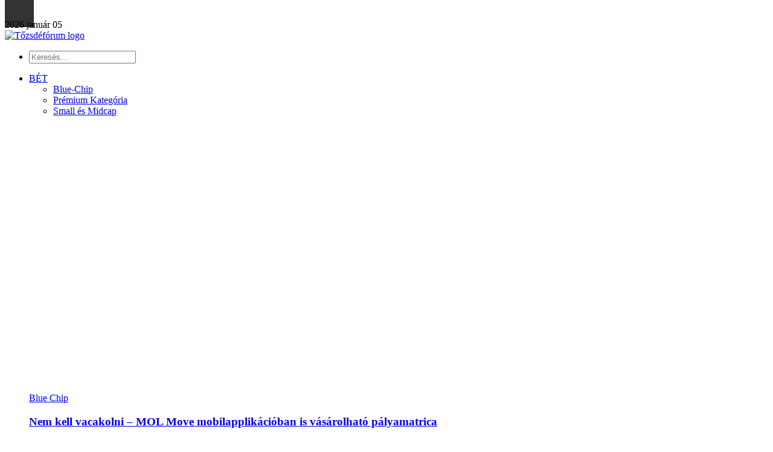

--- FILE ---
content_type: text/html; charset=UTF-8
request_url: https://tozsdeforum.hu/extra/felbolydult-azsia-tepik-az-alibabat/
body_size: 31126
content:
<!DOCTYPE html>
<html lang="hu">

<head><meta charset="UTF-8"><script>if(navigator.userAgent.match(/MSIE|Internet Explorer/i)||navigator.userAgent.match(/Trident\/7\..*?rv:11/i)){var href=document.location.href;if(!href.match(/[?&]nowprocket/)){if(href.indexOf("?")==-1){if(href.indexOf("#")==-1){document.location.href=href+"?nowprocket=1"}else{document.location.href=href.replace("#","?nowprocket=1#")}}else{if(href.indexOf("#")==-1){document.location.href=href+"&nowprocket=1"}else{document.location.href=href.replace("#","&nowprocket=1#")}}}}</script><script>(()=>{class RocketLazyLoadScripts{constructor(){this.v="2.0.4",this.userEvents=["keydown","keyup","mousedown","mouseup","mousemove","mouseover","mouseout","touchmove","touchstart","touchend","touchcancel","wheel","click","dblclick","input"],this.attributeEvents=["onblur","onclick","oncontextmenu","ondblclick","onfocus","onmousedown","onmouseenter","onmouseleave","onmousemove","onmouseout","onmouseover","onmouseup","onmousewheel","onscroll","onsubmit"]}async t(){this.i(),this.o(),/iP(ad|hone)/.test(navigator.userAgent)&&this.h(),this.u(),this.l(this),this.m(),this.k(this),this.p(this),this._(),await Promise.all([this.R(),this.L()]),this.lastBreath=Date.now(),this.S(this),this.P(),this.D(),this.O(),this.M(),await this.C(this.delayedScripts.normal),await this.C(this.delayedScripts.defer),await this.C(this.delayedScripts.async),await this.T(),await this.F(),await this.j(),await this.A(),window.dispatchEvent(new Event("rocket-allScriptsLoaded")),this.everythingLoaded=!0,this.lastTouchEnd&&await new Promise(t=>setTimeout(t,500-Date.now()+this.lastTouchEnd)),this.I(),this.H(),this.U(),this.W()}i(){this.CSPIssue=sessionStorage.getItem("rocketCSPIssue"),document.addEventListener("securitypolicyviolation",t=>{this.CSPIssue||"script-src-elem"!==t.violatedDirective||"data"!==t.blockedURI||(this.CSPIssue=!0,sessionStorage.setItem("rocketCSPIssue",!0))},{isRocket:!0})}o(){window.addEventListener("pageshow",t=>{this.persisted=t.persisted,this.realWindowLoadedFired=!0},{isRocket:!0}),window.addEventListener("pagehide",()=>{this.onFirstUserAction=null},{isRocket:!0})}h(){let t;function e(e){t=e}window.addEventListener("touchstart",e,{isRocket:!0}),window.addEventListener("touchend",function i(o){o.changedTouches[0]&&t.changedTouches[0]&&Math.abs(o.changedTouches[0].pageX-t.changedTouches[0].pageX)<10&&Math.abs(o.changedTouches[0].pageY-t.changedTouches[0].pageY)<10&&o.timeStamp-t.timeStamp<200&&(window.removeEventListener("touchstart",e,{isRocket:!0}),window.removeEventListener("touchend",i,{isRocket:!0}),"INPUT"===o.target.tagName&&"text"===o.target.type||(o.target.dispatchEvent(new TouchEvent("touchend",{target:o.target,bubbles:!0})),o.target.dispatchEvent(new MouseEvent("mouseover",{target:o.target,bubbles:!0})),o.target.dispatchEvent(new PointerEvent("click",{target:o.target,bubbles:!0,cancelable:!0,detail:1,clientX:o.changedTouches[0].clientX,clientY:o.changedTouches[0].clientY})),event.preventDefault()))},{isRocket:!0})}q(t){this.userActionTriggered||("mousemove"!==t.type||this.firstMousemoveIgnored?"keyup"===t.type||"mouseover"===t.type||"mouseout"===t.type||(this.userActionTriggered=!0,this.onFirstUserAction&&this.onFirstUserAction()):this.firstMousemoveIgnored=!0),"click"===t.type&&t.preventDefault(),t.stopPropagation(),t.stopImmediatePropagation(),"touchstart"===this.lastEvent&&"touchend"===t.type&&(this.lastTouchEnd=Date.now()),"click"===t.type&&(this.lastTouchEnd=0),this.lastEvent=t.type,t.composedPath&&t.composedPath()[0].getRootNode()instanceof ShadowRoot&&(t.rocketTarget=t.composedPath()[0]),this.savedUserEvents.push(t)}u(){this.savedUserEvents=[],this.userEventHandler=this.q.bind(this),this.userEvents.forEach(t=>window.addEventListener(t,this.userEventHandler,{passive:!1,isRocket:!0})),document.addEventListener("visibilitychange",this.userEventHandler,{isRocket:!0})}U(){this.userEvents.forEach(t=>window.removeEventListener(t,this.userEventHandler,{passive:!1,isRocket:!0})),document.removeEventListener("visibilitychange",this.userEventHandler,{isRocket:!0}),this.savedUserEvents.forEach(t=>{(t.rocketTarget||t.target).dispatchEvent(new window[t.constructor.name](t.type,t))})}m(){const t="return false",e=Array.from(this.attributeEvents,t=>"data-rocket-"+t),i="["+this.attributeEvents.join("],[")+"]",o="[data-rocket-"+this.attributeEvents.join("],[data-rocket-")+"]",s=(e,i,o)=>{o&&o!==t&&(e.setAttribute("data-rocket-"+i,o),e["rocket"+i]=new Function("event",o),e.setAttribute(i,t))};new MutationObserver(t=>{for(const n of t)"attributes"===n.type&&(n.attributeName.startsWith("data-rocket-")||this.everythingLoaded?n.attributeName.startsWith("data-rocket-")&&this.everythingLoaded&&this.N(n.target,n.attributeName.substring(12)):s(n.target,n.attributeName,n.target.getAttribute(n.attributeName))),"childList"===n.type&&n.addedNodes.forEach(t=>{if(t.nodeType===Node.ELEMENT_NODE)if(this.everythingLoaded)for(const i of[t,...t.querySelectorAll(o)])for(const t of i.getAttributeNames())e.includes(t)&&this.N(i,t.substring(12));else for(const e of[t,...t.querySelectorAll(i)])for(const t of e.getAttributeNames())this.attributeEvents.includes(t)&&s(e,t,e.getAttribute(t))})}).observe(document,{subtree:!0,childList:!0,attributeFilter:[...this.attributeEvents,...e]})}I(){this.attributeEvents.forEach(t=>{document.querySelectorAll("[data-rocket-"+t+"]").forEach(e=>{this.N(e,t)})})}N(t,e){const i=t.getAttribute("data-rocket-"+e);i&&(t.setAttribute(e,i),t.removeAttribute("data-rocket-"+e))}k(t){Object.defineProperty(HTMLElement.prototype,"onclick",{get(){return this.rocketonclick||null},set(e){this.rocketonclick=e,this.setAttribute(t.everythingLoaded?"onclick":"data-rocket-onclick","this.rocketonclick(event)")}})}S(t){function e(e,i){let o=e[i];e[i]=null,Object.defineProperty(e,i,{get:()=>o,set(s){t.everythingLoaded?o=s:e["rocket"+i]=o=s}})}e(document,"onreadystatechange"),e(window,"onload"),e(window,"onpageshow");try{Object.defineProperty(document,"readyState",{get:()=>t.rocketReadyState,set(e){t.rocketReadyState=e},configurable:!0}),document.readyState="loading"}catch(t){console.log("WPRocket DJE readyState conflict, bypassing")}}l(t){this.originalAddEventListener=EventTarget.prototype.addEventListener,this.originalRemoveEventListener=EventTarget.prototype.removeEventListener,this.savedEventListeners=[],EventTarget.prototype.addEventListener=function(e,i,o){o&&o.isRocket||!t.B(e,this)&&!t.userEvents.includes(e)||t.B(e,this)&&!t.userActionTriggered||e.startsWith("rocket-")||t.everythingLoaded?t.originalAddEventListener.call(this,e,i,o):(t.savedEventListeners.push({target:this,remove:!1,type:e,func:i,options:o}),"mouseenter"!==e&&"mouseleave"!==e||t.originalAddEventListener.call(this,e,t.savedUserEvents.push,o))},EventTarget.prototype.removeEventListener=function(e,i,o){o&&o.isRocket||!t.B(e,this)&&!t.userEvents.includes(e)||t.B(e,this)&&!t.userActionTriggered||e.startsWith("rocket-")||t.everythingLoaded?t.originalRemoveEventListener.call(this,e,i,o):t.savedEventListeners.push({target:this,remove:!0,type:e,func:i,options:o})}}J(t,e){this.savedEventListeners=this.savedEventListeners.filter(i=>{let o=i.type,s=i.target||window;return e!==o||t!==s||(this.B(o,s)&&(i.type="rocket-"+o),this.$(i),!1)})}H(){EventTarget.prototype.addEventListener=this.originalAddEventListener,EventTarget.prototype.removeEventListener=this.originalRemoveEventListener,this.savedEventListeners.forEach(t=>this.$(t))}$(t){t.remove?this.originalRemoveEventListener.call(t.target,t.type,t.func,t.options):this.originalAddEventListener.call(t.target,t.type,t.func,t.options)}p(t){let e;function i(e){return t.everythingLoaded?e:e.split(" ").map(t=>"load"===t||t.startsWith("load.")?"rocket-jquery-load":t).join(" ")}function o(o){function s(e){const s=o.fn[e];o.fn[e]=o.fn.init.prototype[e]=function(){return this[0]===window&&t.userActionTriggered&&("string"==typeof arguments[0]||arguments[0]instanceof String?arguments[0]=i(arguments[0]):"object"==typeof arguments[0]&&Object.keys(arguments[0]).forEach(t=>{const e=arguments[0][t];delete arguments[0][t],arguments[0][i(t)]=e})),s.apply(this,arguments),this}}if(o&&o.fn&&!t.allJQueries.includes(o)){const e={DOMContentLoaded:[],"rocket-DOMContentLoaded":[]};for(const t in e)document.addEventListener(t,()=>{e[t].forEach(t=>t())},{isRocket:!0});o.fn.ready=o.fn.init.prototype.ready=function(i){function s(){parseInt(o.fn.jquery)>2?setTimeout(()=>i.bind(document)(o)):i.bind(document)(o)}return"function"==typeof i&&(t.realDomReadyFired?!t.userActionTriggered||t.fauxDomReadyFired?s():e["rocket-DOMContentLoaded"].push(s):e.DOMContentLoaded.push(s)),o([])},s("on"),s("one"),s("off"),t.allJQueries.push(o)}e=o}t.allJQueries=[],o(window.jQuery),Object.defineProperty(window,"jQuery",{get:()=>e,set(t){o(t)}})}P(){const t=new Map;document.write=document.writeln=function(e){const i=document.currentScript,o=document.createRange(),s=i.parentElement;let n=t.get(i);void 0===n&&(n=i.nextSibling,t.set(i,n));const c=document.createDocumentFragment();o.setStart(c,0),c.appendChild(o.createContextualFragment(e)),s.insertBefore(c,n)}}async R(){return new Promise(t=>{this.userActionTriggered?t():this.onFirstUserAction=t})}async L(){return new Promise(t=>{document.addEventListener("DOMContentLoaded",()=>{this.realDomReadyFired=!0,t()},{isRocket:!0})})}async j(){return this.realWindowLoadedFired?Promise.resolve():new Promise(t=>{window.addEventListener("load",t,{isRocket:!0})})}M(){this.pendingScripts=[];this.scriptsMutationObserver=new MutationObserver(t=>{for(const e of t)e.addedNodes.forEach(t=>{"SCRIPT"!==t.tagName||t.noModule||t.isWPRocket||this.pendingScripts.push({script:t,promise:new Promise(e=>{const i=()=>{const i=this.pendingScripts.findIndex(e=>e.script===t);i>=0&&this.pendingScripts.splice(i,1),e()};t.addEventListener("load",i,{isRocket:!0}),t.addEventListener("error",i,{isRocket:!0}),setTimeout(i,1e3)})})})}),this.scriptsMutationObserver.observe(document,{childList:!0,subtree:!0})}async F(){await this.X(),this.pendingScripts.length?(await this.pendingScripts[0].promise,await this.F()):this.scriptsMutationObserver.disconnect()}D(){this.delayedScripts={normal:[],async:[],defer:[]},document.querySelectorAll("script[type$=rocketlazyloadscript]").forEach(t=>{t.hasAttribute("data-rocket-src")?t.hasAttribute("async")&&!1!==t.async?this.delayedScripts.async.push(t):t.hasAttribute("defer")&&!1!==t.defer||"module"===t.getAttribute("data-rocket-type")?this.delayedScripts.defer.push(t):this.delayedScripts.normal.push(t):this.delayedScripts.normal.push(t)})}async _(){await this.L();let t=[];document.querySelectorAll("script[type$=rocketlazyloadscript][data-rocket-src]").forEach(e=>{let i=e.getAttribute("data-rocket-src");if(i&&!i.startsWith("data:")){i.startsWith("//")&&(i=location.protocol+i);try{const o=new URL(i).origin;o!==location.origin&&t.push({src:o,crossOrigin:e.crossOrigin||"module"===e.getAttribute("data-rocket-type")})}catch(t){}}}),t=[...new Map(t.map(t=>[JSON.stringify(t),t])).values()],this.Y(t,"preconnect")}async G(t){if(await this.K(),!0!==t.noModule||!("noModule"in HTMLScriptElement.prototype))return new Promise(e=>{let i;function o(){(i||t).setAttribute("data-rocket-status","executed"),e()}try{if(navigator.userAgent.includes("Firefox/")||""===navigator.vendor||this.CSPIssue)i=document.createElement("script"),[...t.attributes].forEach(t=>{let e=t.nodeName;"type"!==e&&("data-rocket-type"===e&&(e="type"),"data-rocket-src"===e&&(e="src"),i.setAttribute(e,t.nodeValue))}),t.text&&(i.text=t.text),t.nonce&&(i.nonce=t.nonce),i.hasAttribute("src")?(i.addEventListener("load",o,{isRocket:!0}),i.addEventListener("error",()=>{i.setAttribute("data-rocket-status","failed-network"),e()},{isRocket:!0}),setTimeout(()=>{i.isConnected||e()},1)):(i.text=t.text,o()),i.isWPRocket=!0,t.parentNode.replaceChild(i,t);else{const i=t.getAttribute("data-rocket-type"),s=t.getAttribute("data-rocket-src");i?(t.type=i,t.removeAttribute("data-rocket-type")):t.removeAttribute("type"),t.addEventListener("load",o,{isRocket:!0}),t.addEventListener("error",i=>{this.CSPIssue&&i.target.src.startsWith("data:")?(console.log("WPRocket: CSP fallback activated"),t.removeAttribute("src"),this.G(t).then(e)):(t.setAttribute("data-rocket-status","failed-network"),e())},{isRocket:!0}),s?(t.fetchPriority="high",t.removeAttribute("data-rocket-src"),t.src=s):t.src="data:text/javascript;base64,"+window.btoa(unescape(encodeURIComponent(t.text)))}}catch(i){t.setAttribute("data-rocket-status","failed-transform"),e()}});t.setAttribute("data-rocket-status","skipped")}async C(t){const e=t.shift();return e?(e.isConnected&&await this.G(e),this.C(t)):Promise.resolve()}O(){this.Y([...this.delayedScripts.normal,...this.delayedScripts.defer,...this.delayedScripts.async],"preload")}Y(t,e){this.trash=this.trash||[];let i=!0;var o=document.createDocumentFragment();t.forEach(t=>{const s=t.getAttribute&&t.getAttribute("data-rocket-src")||t.src;if(s&&!s.startsWith("data:")){const n=document.createElement("link");n.href=s,n.rel=e,"preconnect"!==e&&(n.as="script",n.fetchPriority=i?"high":"low"),t.getAttribute&&"module"===t.getAttribute("data-rocket-type")&&(n.crossOrigin=!0),t.crossOrigin&&(n.crossOrigin=t.crossOrigin),t.integrity&&(n.integrity=t.integrity),t.nonce&&(n.nonce=t.nonce),o.appendChild(n),this.trash.push(n),i=!1}}),document.head.appendChild(o)}W(){this.trash.forEach(t=>t.remove())}async T(){try{document.readyState="interactive"}catch(t){}this.fauxDomReadyFired=!0;try{await this.K(),this.J(document,"readystatechange"),document.dispatchEvent(new Event("rocket-readystatechange")),await this.K(),document.rocketonreadystatechange&&document.rocketonreadystatechange(),await this.K(),this.J(document,"DOMContentLoaded"),document.dispatchEvent(new Event("rocket-DOMContentLoaded")),await this.K(),this.J(window,"DOMContentLoaded"),window.dispatchEvent(new Event("rocket-DOMContentLoaded"))}catch(t){console.error(t)}}async A(){try{document.readyState="complete"}catch(t){}try{await this.K(),this.J(document,"readystatechange"),document.dispatchEvent(new Event("rocket-readystatechange")),await this.K(),document.rocketonreadystatechange&&document.rocketonreadystatechange(),await this.K(),this.J(window,"load"),window.dispatchEvent(new Event("rocket-load")),await this.K(),window.rocketonload&&window.rocketonload(),await this.K(),this.allJQueries.forEach(t=>t(window).trigger("rocket-jquery-load")),await this.K(),this.J(window,"pageshow");const t=new Event("rocket-pageshow");t.persisted=this.persisted,window.dispatchEvent(t),await this.K(),window.rocketonpageshow&&window.rocketonpageshow({persisted:this.persisted})}catch(t){console.error(t)}}async K(){Date.now()-this.lastBreath>45&&(await this.X(),this.lastBreath=Date.now())}async X(){return document.hidden?new Promise(t=>setTimeout(t)):new Promise(t=>requestAnimationFrame(t))}B(t,e){return e===document&&"readystatechange"===t||(e===document&&"DOMContentLoaded"===t||(e===window&&"DOMContentLoaded"===t||(e===window&&"load"===t||e===window&&"pageshow"===t)))}static run(){(new RocketLazyLoadScripts).t()}}RocketLazyLoadScripts.run()})();</script>
    <!-- Google Tag Manager -->
    <script>
    (function(w, d, s, l, i) {
        w[l] = w[l] || [];
        w[l].push({
            'gtm.start': new Date().getTime(),
            event: 'gtm.js'
        });
        var f = d.getElementsByTagName(s)[0],
            j = d.createElement(s),
            dl = l != 'dataLayer' ? '&l=' + l : '';
        j.async = true;
        j.src = 'https://www.googletagmanager.com/gtm.js?id=' + i + dl;
        f.parentNode.insertBefore(j, f);
    })(window, document, 'script', 'dataLayer', 'GTM-WS3QGVPS');
    </script>
    <!-- End Google Tag Manager -->

    <!-- MARCIÉK AD MANAGER TAG -->
    <script type="rocketlazyloadscript">
    var todayDate = new Date().toISOString().slice(0, 10).replace(/-/g, '');
    var script = document.createElement('script');
    script.src = 'https://cdn-occ.publisher1st.com/tozsdeforum.hu.js?v=' + todayDate;
    script.async = true;
    document.head.appendChild(script);
    </script>
    <!-- MARCIÉK AD MANAGER TAG END -->

    
    <meta http-equiv="X-UA-Compatible" content="IE=edge">
    <meta name="viewport" content="width=device-width, initial-scale=1">
    <meta name="description" content="Minden ami Tőzsde">
    <meta name="msapplication-TileColor" content="#da532c">
    <meta name="theme-color" content="#ffffff">
    <meta name="facebook-domain-verification" content="9qgu05e7hghjtvv25ooj0kb113b0jt" />

    <!-- Canonical URL -->
    <link rel="canonical" href="https://tozsdeforum.hu/extra/felbolydult-azsia-tepik-az-alibabat/">

    <!-- Open Graph Meta Tags -->
    <meta property="og:title" content="Felbolydult Ázsia, tépik az Alibabát - Tőzsdefórum">
    <meta property="og:description" content="Minden ami Tőzsde">
    <meta property="og:url" content="https://tozsdeforum.hu/extra/felbolydult-azsia-tepik-az-alibabat/">
    <meta property="og:type" content="website">

    <!-- Preconnect to external domains -->
    <link rel="preconnect" href="https://www.googletagmanager.com">
    <link rel="preconnect" href="https://cdn-occ.publisher1st.com">
    <link rel="preconnect" href="https://static.hotjar.com">
    <link rel="preconnect" href="https://cdnjs.cloudflare.com">
    <link rel="preconnect" href="https://gemhu.adocean.pl">
    <link rel="dns-prefetch" href="//cdnjs.cloudflare.com">

    <script type="text/javascript" src="https://gemhu.adocean.pl/files/js/ado.js" async></script>
    <script type="rocketlazyloadscript" data-rocket-type="text/javascript">
    if (typeof ado !== "object") {
        ado = {};
        ado.config = ado.preview = ado.placement = ado.master = ado.slave = function() {};
    }
    ado.config({
        mode: "new",
        xml: false,
        consent: true,
        characterEncoding: true,
        attachReferrer: true
    })
    ado.preview({
        enabled: true
    });
    </script>

    <meta name='robots' content='index, follow, max-image-preview:large, max-snippet:-1, max-video-preview:-1' />

	<!-- This site is optimized with the Yoast SEO Premium plugin v26.5 (Yoast SEO v26.5) - https://yoast.com/wordpress/plugins/seo/ -->
	<title>Felbolydult Ázsia, tépik az Alibabát - Tőzsdefórum</title>
	<link rel="canonical" href="https://tozsdeforum.hu/extra/felbolydult-azsia-tepik-az-alibabat/" />
	<meta property="og:locale" content="hu_HU" />
	<meta property="og:type" content="article" />
	<meta property="og:title" content="Felbolydult Ázsia, tépik az Alibabát" />
	<meta property="og:description" content="Vásárlási lázban ég Kína, a &quot;Single&#039;s Day&quot;, az amerikai &quot;Cyber Monday&quot; mintájára hatalmas akciókat kínál a vásárlóknak. Az Alibaba 2 óra alatt elérte a tavaly ilyenkor, ugyan ezen napi forgalmát. Nagyot emelkedett az árfolyam, 4 százalék feletti pluszban áll a kurzus." />
	<meta property="og:url" content="https://tozsdeforum.hu/extra/felbolydult-azsia-tepik-az-alibabat/" />
	<meta property="og:site_name" content="Tőzsdefórum" />
	<meta property="article:publisher" content="https://www.facebook.com/tozsdeforum" />
	<meta property="article:published_time" content="2014-11-11T12:23:00+00:00" />
	<meta property="article:modified_time" content="2022-12-29T19:41:23+00:00" />
	<meta name="author" content="TF- információ" />
	<meta name="twitter:card" content="summary_large_image" />
	<meta name="twitter:label1" content="Szerző:" />
	<meta name="twitter:data1" content="TF- információ" />
	<script type="application/ld+json" class="yoast-schema-graph">{"@context":"https://schema.org","@graph":[{"@type":"Article","@id":"https://tozsdeforum.hu/extra/felbolydult-azsia-tepik-az-alibabat/#article","isPartOf":{"@id":"https://tozsdeforum.hu/extra/felbolydult-azsia-tepik-az-alibabat/"},"author":{"name":"TF- információ","@id":"https://tozsdeforum.hu/#/schema/person/cc7f2a420fe426ff559ff13d9e92c7f9"},"headline":"Felbolydult Ázsia, tépik az Alibabát","datePublished":"2014-11-11T12:23:00+00:00","dateModified":"2022-12-29T19:41:23+00:00","mainEntityOfPage":{"@id":"https://tozsdeforum.hu/extra/felbolydult-azsia-tepik-az-alibabat/"},"wordCount":8,"commentCount":0,"publisher":{"@id":"https://tozsdeforum.hu/#organization"},"articleSection":["EXTRA"],"inLanguage":"hu","copyrightYear":"2014","copyrightHolder":{"@id":"https://tozsdeforum.hu/#organization"}},{"@type":"WebPage","@id":"https://tozsdeforum.hu/extra/felbolydult-azsia-tepik-az-alibabat/","url":"https://tozsdeforum.hu/extra/felbolydult-azsia-tepik-az-alibabat/","name":"Felbolydult Ázsia, tépik az Alibabát - Tőzsdefórum","isPartOf":{"@id":"https://tozsdeforum.hu/#website"},"datePublished":"2014-11-11T12:23:00+00:00","dateModified":"2022-12-29T19:41:23+00:00","breadcrumb":{"@id":"https://tozsdeforum.hu/extra/felbolydult-azsia-tepik-az-alibabat/#breadcrumb"},"inLanguage":"hu","potentialAction":[{"@type":"ReadAction","target":["https://tozsdeforum.hu/extra/felbolydult-azsia-tepik-az-alibabat/"]}]},{"@type":"BreadcrumbList","@id":"https://tozsdeforum.hu/extra/felbolydult-azsia-tepik-az-alibabat/#breadcrumb","itemListElement":[{"@type":"ListItem","position":1,"name":"Home","item":"https://tozsdeforum.hu/"},{"@type":"ListItem","position":2,"name":"Hírek","item":"https://tozsdeforum.hu/hirek/"},{"@type":"ListItem","position":3,"name":"Felbolydult Ázsia, tépik az Alibabát"}]},{"@type":"WebSite","@id":"https://tozsdeforum.hu/#website","url":"https://tozsdeforum.hu/","name":"Tőzsdefórum","description":"Minden ami Tőzsde","publisher":{"@id":"https://tozsdeforum.hu/#organization"},"potentialAction":[{"@type":"SearchAction","target":{"@type":"EntryPoint","urlTemplate":"https://tozsdeforum.hu/?s={search_term_string}"},"query-input":{"@type":"PropertyValueSpecification","valueRequired":true,"valueName":"search_term_string"}}],"inLanguage":"hu"},{"@type":"Organization","@id":"https://tozsdeforum.hu/#organization","name":"Tőzsdefórum","url":"https://tozsdeforum.hu/","logo":{"@type":"ImageObject","inLanguage":"hu","@id":"https://tozsdeforum.hu/#/schema/logo/image/","url":"https://tozsdeforum.hu/wp-content/uploads/2023/01/TFLOGO.png","contentUrl":"https://tozsdeforum.hu/wp-content/uploads/2023/01/TFLOGO.png","width":1366,"height":768,"caption":"Tőzsdefórum"},"image":{"@id":"https://tozsdeforum.hu/#/schema/logo/image/"},"sameAs":["https://www.facebook.com/tozsdeforum"]},{"@type":"Person","@id":"https://tozsdeforum.hu/#/schema/person/cc7f2a420fe426ff559ff13d9e92c7f9","name":"TF- információ","image":{"@type":"ImageObject","inLanguage":"hu","@id":"https://tozsdeforum.hu/#/schema/person/image/","url":"https://secure.gravatar.com/avatar/56a1ffcba6035e09ee0a157b96c8fc587ff14f34c2fcf33a698b7beb5a7ca210?s=96&d=mm&r=g","contentUrl":"https://secure.gravatar.com/avatar/56a1ffcba6035e09ee0a157b96c8fc587ff14f34c2fcf33a698b7beb5a7ca210?s=96&d=mm&r=g","caption":"TF- információ"},"url":"https://tozsdeforum.hu/author/tf-admin/"}]}</script>
	<!-- / Yoast SEO Premium plugin. -->


<link rel='dns-prefetch' href='//cdnjs.cloudflare.com' />
<link rel='dns-prefetch' href='//cdn.jsdelivr.net' />
<link rel="alternate" title="oEmbed (JSON)" type="application/json+oembed" href="https://tozsdeforum.hu/wp-json/oembed/1.0/embed?url=https%3A%2F%2Ftozsdeforum.hu%2Fextra%2Ffelbolydult-azsia-tepik-az-alibabat%2F" />
<link rel="alternate" title="oEmbed (XML)" type="text/xml+oembed" href="https://tozsdeforum.hu/wp-json/oembed/1.0/embed?url=https%3A%2F%2Ftozsdeforum.hu%2Fextra%2Ffelbolydult-azsia-tepik-az-alibabat%2F&#038;format=xml" />
		<style>
			.lazyload,
			.lazyloading {
				max-width: 100%;
			}
		</style>
				<style>
			.smush-dimensions {
				--smush-image-aspect-ratio: auto;
				aspect-ratio: var(--smush-image-aspect-ratio);
			}
		</style>
		<style id='wp-img-auto-sizes-contain-inline-css' type='text/css'>
img:is([sizes=auto i],[sizes^="auto," i]){contain-intrinsic-size:3000px 1500px}
/*# sourceURL=wp-img-auto-sizes-contain-inline-css */
</style>
<style id='wp-emoji-styles-inline-css' type='text/css'>

	img.wp-smiley, img.emoji {
		display: inline !important;
		border: none !important;
		box-shadow: none !important;
		height: 1em !important;
		width: 1em !important;
		margin: 0 0.07em !important;
		vertical-align: -0.1em !important;
		background: none !important;
		padding: 0 !important;
	}
/*# sourceURL=wp-emoji-styles-inline-css */
</style>
<style id='wp-block-library-inline-css' type='text/css'>
:root{--wp-block-synced-color:#7a00df;--wp-block-synced-color--rgb:122,0,223;--wp-bound-block-color:var(--wp-block-synced-color);--wp-editor-canvas-background:#ddd;--wp-admin-theme-color:#007cba;--wp-admin-theme-color--rgb:0,124,186;--wp-admin-theme-color-darker-10:#006ba1;--wp-admin-theme-color-darker-10--rgb:0,107,160.5;--wp-admin-theme-color-darker-20:#005a87;--wp-admin-theme-color-darker-20--rgb:0,90,135;--wp-admin-border-width-focus:2px}@media (min-resolution:192dpi){:root{--wp-admin-border-width-focus:1.5px}}.wp-element-button{cursor:pointer}:root .has-very-light-gray-background-color{background-color:#eee}:root .has-very-dark-gray-background-color{background-color:#313131}:root .has-very-light-gray-color{color:#eee}:root .has-very-dark-gray-color{color:#313131}:root .has-vivid-green-cyan-to-vivid-cyan-blue-gradient-background{background:linear-gradient(135deg,#00d084,#0693e3)}:root .has-purple-crush-gradient-background{background:linear-gradient(135deg,#34e2e4,#4721fb 50%,#ab1dfe)}:root .has-hazy-dawn-gradient-background{background:linear-gradient(135deg,#faaca8,#dad0ec)}:root .has-subdued-olive-gradient-background{background:linear-gradient(135deg,#fafae1,#67a671)}:root .has-atomic-cream-gradient-background{background:linear-gradient(135deg,#fdd79a,#004a59)}:root .has-nightshade-gradient-background{background:linear-gradient(135deg,#330968,#31cdcf)}:root .has-midnight-gradient-background{background:linear-gradient(135deg,#020381,#2874fc)}:root{--wp--preset--font-size--normal:16px;--wp--preset--font-size--huge:42px}.has-regular-font-size{font-size:1em}.has-larger-font-size{font-size:2.625em}.has-normal-font-size{font-size:var(--wp--preset--font-size--normal)}.has-huge-font-size{font-size:var(--wp--preset--font-size--huge)}.has-text-align-center{text-align:center}.has-text-align-left{text-align:left}.has-text-align-right{text-align:right}.has-fit-text{white-space:nowrap!important}#end-resizable-editor-section{display:none}.aligncenter{clear:both}.items-justified-left{justify-content:flex-start}.items-justified-center{justify-content:center}.items-justified-right{justify-content:flex-end}.items-justified-space-between{justify-content:space-between}.screen-reader-text{border:0;clip-path:inset(50%);height:1px;margin:-1px;overflow:hidden;padding:0;position:absolute;width:1px;word-wrap:normal!important}.screen-reader-text:focus{background-color:#ddd;clip-path:none;color:#444;display:block;font-size:1em;height:auto;left:5px;line-height:normal;padding:15px 23px 14px;text-decoration:none;top:5px;width:auto;z-index:100000}html :where(.has-border-color){border-style:solid}html :where([style*=border-top-color]){border-top-style:solid}html :where([style*=border-right-color]){border-right-style:solid}html :where([style*=border-bottom-color]){border-bottom-style:solid}html :where([style*=border-left-color]){border-left-style:solid}html :where([style*=border-width]){border-style:solid}html :where([style*=border-top-width]){border-top-style:solid}html :where([style*=border-right-width]){border-right-style:solid}html :where([style*=border-bottom-width]){border-bottom-style:solid}html :where([style*=border-left-width]){border-left-style:solid}html :where(img[class*=wp-image-]){height:auto;max-width:100%}:where(figure){margin:0 0 1em}html :where(.is-position-sticky){--wp-admin--admin-bar--position-offset:var(--wp-admin--admin-bar--height,0px)}@media screen and (max-width:600px){html :where(.is-position-sticky){--wp-admin--admin-bar--position-offset:0px}}

/*# sourceURL=wp-block-library-inline-css */
</style><style id='global-styles-inline-css' type='text/css'>
:root{--wp--preset--aspect-ratio--square: 1;--wp--preset--aspect-ratio--4-3: 4/3;--wp--preset--aspect-ratio--3-4: 3/4;--wp--preset--aspect-ratio--3-2: 3/2;--wp--preset--aspect-ratio--2-3: 2/3;--wp--preset--aspect-ratio--16-9: 16/9;--wp--preset--aspect-ratio--9-16: 9/16;--wp--preset--color--black: #000000;--wp--preset--color--cyan-bluish-gray: #abb8c3;--wp--preset--color--white: #ffffff;--wp--preset--color--pale-pink: #f78da7;--wp--preset--color--vivid-red: #cf2e2e;--wp--preset--color--luminous-vivid-orange: #ff6900;--wp--preset--color--luminous-vivid-amber: #fcb900;--wp--preset--color--light-green-cyan: #7bdcb5;--wp--preset--color--vivid-green-cyan: #00d084;--wp--preset--color--pale-cyan-blue: #8ed1fc;--wp--preset--color--vivid-cyan-blue: #0693e3;--wp--preset--color--vivid-purple: #9b51e0;--wp--preset--gradient--vivid-cyan-blue-to-vivid-purple: linear-gradient(135deg,rgb(6,147,227) 0%,rgb(155,81,224) 100%);--wp--preset--gradient--light-green-cyan-to-vivid-green-cyan: linear-gradient(135deg,rgb(122,220,180) 0%,rgb(0,208,130) 100%);--wp--preset--gradient--luminous-vivid-amber-to-luminous-vivid-orange: linear-gradient(135deg,rgb(252,185,0) 0%,rgb(255,105,0) 100%);--wp--preset--gradient--luminous-vivid-orange-to-vivid-red: linear-gradient(135deg,rgb(255,105,0) 0%,rgb(207,46,46) 100%);--wp--preset--gradient--very-light-gray-to-cyan-bluish-gray: linear-gradient(135deg,rgb(238,238,238) 0%,rgb(169,184,195) 100%);--wp--preset--gradient--cool-to-warm-spectrum: linear-gradient(135deg,rgb(74,234,220) 0%,rgb(151,120,209) 20%,rgb(207,42,186) 40%,rgb(238,44,130) 60%,rgb(251,105,98) 80%,rgb(254,248,76) 100%);--wp--preset--gradient--blush-light-purple: linear-gradient(135deg,rgb(255,206,236) 0%,rgb(152,150,240) 100%);--wp--preset--gradient--blush-bordeaux: linear-gradient(135deg,rgb(254,205,165) 0%,rgb(254,45,45) 50%,rgb(107,0,62) 100%);--wp--preset--gradient--luminous-dusk: linear-gradient(135deg,rgb(255,203,112) 0%,rgb(199,81,192) 50%,rgb(65,88,208) 100%);--wp--preset--gradient--pale-ocean: linear-gradient(135deg,rgb(255,245,203) 0%,rgb(182,227,212) 50%,rgb(51,167,181) 100%);--wp--preset--gradient--electric-grass: linear-gradient(135deg,rgb(202,248,128) 0%,rgb(113,206,126) 100%);--wp--preset--gradient--midnight: linear-gradient(135deg,rgb(2,3,129) 0%,rgb(40,116,252) 100%);--wp--preset--font-size--small: 13px;--wp--preset--font-size--medium: 20px;--wp--preset--font-size--large: 36px;--wp--preset--font-size--x-large: 42px;--wp--preset--spacing--20: 0.44rem;--wp--preset--spacing--30: 0.67rem;--wp--preset--spacing--40: 1rem;--wp--preset--spacing--50: 1.5rem;--wp--preset--spacing--60: 2.25rem;--wp--preset--spacing--70: 3.38rem;--wp--preset--spacing--80: 5.06rem;--wp--preset--shadow--natural: 6px 6px 9px rgba(0, 0, 0, 0.2);--wp--preset--shadow--deep: 12px 12px 50px rgba(0, 0, 0, 0.4);--wp--preset--shadow--sharp: 6px 6px 0px rgba(0, 0, 0, 0.2);--wp--preset--shadow--outlined: 6px 6px 0px -3px rgb(255, 255, 255), 6px 6px rgb(0, 0, 0);--wp--preset--shadow--crisp: 6px 6px 0px rgb(0, 0, 0);}:where(.is-layout-flex){gap: 0.5em;}:where(.is-layout-grid){gap: 0.5em;}body .is-layout-flex{display: flex;}.is-layout-flex{flex-wrap: wrap;align-items: center;}.is-layout-flex > :is(*, div){margin: 0;}body .is-layout-grid{display: grid;}.is-layout-grid > :is(*, div){margin: 0;}:where(.wp-block-columns.is-layout-flex){gap: 2em;}:where(.wp-block-columns.is-layout-grid){gap: 2em;}:where(.wp-block-post-template.is-layout-flex){gap: 1.25em;}:where(.wp-block-post-template.is-layout-grid){gap: 1.25em;}.has-black-color{color: var(--wp--preset--color--black) !important;}.has-cyan-bluish-gray-color{color: var(--wp--preset--color--cyan-bluish-gray) !important;}.has-white-color{color: var(--wp--preset--color--white) !important;}.has-pale-pink-color{color: var(--wp--preset--color--pale-pink) !important;}.has-vivid-red-color{color: var(--wp--preset--color--vivid-red) !important;}.has-luminous-vivid-orange-color{color: var(--wp--preset--color--luminous-vivid-orange) !important;}.has-luminous-vivid-amber-color{color: var(--wp--preset--color--luminous-vivid-amber) !important;}.has-light-green-cyan-color{color: var(--wp--preset--color--light-green-cyan) !important;}.has-vivid-green-cyan-color{color: var(--wp--preset--color--vivid-green-cyan) !important;}.has-pale-cyan-blue-color{color: var(--wp--preset--color--pale-cyan-blue) !important;}.has-vivid-cyan-blue-color{color: var(--wp--preset--color--vivid-cyan-blue) !important;}.has-vivid-purple-color{color: var(--wp--preset--color--vivid-purple) !important;}.has-black-background-color{background-color: var(--wp--preset--color--black) !important;}.has-cyan-bluish-gray-background-color{background-color: var(--wp--preset--color--cyan-bluish-gray) !important;}.has-white-background-color{background-color: var(--wp--preset--color--white) !important;}.has-pale-pink-background-color{background-color: var(--wp--preset--color--pale-pink) !important;}.has-vivid-red-background-color{background-color: var(--wp--preset--color--vivid-red) !important;}.has-luminous-vivid-orange-background-color{background-color: var(--wp--preset--color--luminous-vivid-orange) !important;}.has-luminous-vivid-amber-background-color{background-color: var(--wp--preset--color--luminous-vivid-amber) !important;}.has-light-green-cyan-background-color{background-color: var(--wp--preset--color--light-green-cyan) !important;}.has-vivid-green-cyan-background-color{background-color: var(--wp--preset--color--vivid-green-cyan) !important;}.has-pale-cyan-blue-background-color{background-color: var(--wp--preset--color--pale-cyan-blue) !important;}.has-vivid-cyan-blue-background-color{background-color: var(--wp--preset--color--vivid-cyan-blue) !important;}.has-vivid-purple-background-color{background-color: var(--wp--preset--color--vivid-purple) !important;}.has-black-border-color{border-color: var(--wp--preset--color--black) !important;}.has-cyan-bluish-gray-border-color{border-color: var(--wp--preset--color--cyan-bluish-gray) !important;}.has-white-border-color{border-color: var(--wp--preset--color--white) !important;}.has-pale-pink-border-color{border-color: var(--wp--preset--color--pale-pink) !important;}.has-vivid-red-border-color{border-color: var(--wp--preset--color--vivid-red) !important;}.has-luminous-vivid-orange-border-color{border-color: var(--wp--preset--color--luminous-vivid-orange) !important;}.has-luminous-vivid-amber-border-color{border-color: var(--wp--preset--color--luminous-vivid-amber) !important;}.has-light-green-cyan-border-color{border-color: var(--wp--preset--color--light-green-cyan) !important;}.has-vivid-green-cyan-border-color{border-color: var(--wp--preset--color--vivid-green-cyan) !important;}.has-pale-cyan-blue-border-color{border-color: var(--wp--preset--color--pale-cyan-blue) !important;}.has-vivid-cyan-blue-border-color{border-color: var(--wp--preset--color--vivid-cyan-blue) !important;}.has-vivid-purple-border-color{border-color: var(--wp--preset--color--vivid-purple) !important;}.has-vivid-cyan-blue-to-vivid-purple-gradient-background{background: var(--wp--preset--gradient--vivid-cyan-blue-to-vivid-purple) !important;}.has-light-green-cyan-to-vivid-green-cyan-gradient-background{background: var(--wp--preset--gradient--light-green-cyan-to-vivid-green-cyan) !important;}.has-luminous-vivid-amber-to-luminous-vivid-orange-gradient-background{background: var(--wp--preset--gradient--luminous-vivid-amber-to-luminous-vivid-orange) !important;}.has-luminous-vivid-orange-to-vivid-red-gradient-background{background: var(--wp--preset--gradient--luminous-vivid-orange-to-vivid-red) !important;}.has-very-light-gray-to-cyan-bluish-gray-gradient-background{background: var(--wp--preset--gradient--very-light-gray-to-cyan-bluish-gray) !important;}.has-cool-to-warm-spectrum-gradient-background{background: var(--wp--preset--gradient--cool-to-warm-spectrum) !important;}.has-blush-light-purple-gradient-background{background: var(--wp--preset--gradient--blush-light-purple) !important;}.has-blush-bordeaux-gradient-background{background: var(--wp--preset--gradient--blush-bordeaux) !important;}.has-luminous-dusk-gradient-background{background: var(--wp--preset--gradient--luminous-dusk) !important;}.has-pale-ocean-gradient-background{background: var(--wp--preset--gradient--pale-ocean) !important;}.has-electric-grass-gradient-background{background: var(--wp--preset--gradient--electric-grass) !important;}.has-midnight-gradient-background{background: var(--wp--preset--gradient--midnight) !important;}.has-small-font-size{font-size: var(--wp--preset--font-size--small) !important;}.has-medium-font-size{font-size: var(--wp--preset--font-size--medium) !important;}.has-large-font-size{font-size: var(--wp--preset--font-size--large) !important;}.has-x-large-font-size{font-size: var(--wp--preset--font-size--x-large) !important;}
/*# sourceURL=global-styles-inline-css */
</style>

<style id='classic-theme-styles-inline-css' type='text/css'>
/*! This file is auto-generated */
.wp-block-button__link{color:#fff;background-color:#32373c;border-radius:9999px;box-shadow:none;text-decoration:none;padding:calc(.667em + 2px) calc(1.333em + 2px);font-size:1.125em}.wp-block-file__button{background:#32373c;color:#fff;text-decoration:none}
/*# sourceURL=/wp-includes/css/classic-themes.min.css */
</style>
<link rel='stylesheet' id='wp-components-css' href='https://tozsdeforum.hu/wp-includes/css/dist/components/style.min.css?ver=1e782d68526c8a8b6cdaa51c15dc69f1' type='text/css' media='all' />
<link rel='stylesheet' id='wp-preferences-css' href='https://tozsdeforum.hu/wp-includes/css/dist/preferences/style.min.css?ver=1e782d68526c8a8b6cdaa51c15dc69f1' type='text/css' media='all' />
<link rel='stylesheet' id='wp-block-editor-css' href='https://tozsdeforum.hu/wp-includes/css/dist/block-editor/style.min.css?ver=1e782d68526c8a8b6cdaa51c15dc69f1' type='text/css' media='all' />
<link data-minify="1" rel='stylesheet' id='popup-maker-block-library-style-css' href='https://tozsdeforum.hu/wp-content/cache/min/1/wp-content/plugins/popup-maker/dist/packages/block-library-style.css?ver=1765187404' type='text/css' media='all' />
<link rel='stylesheet' id='tozsdeforum_bootstrap-css' href='https://tozsdeforum.hu/wp-content/themes/tozsdeforum-theme/css/bootstrap.min.css?ver=1755599146' type='text/css' media='all' />
<link data-minify="1" rel='stylesheet' id='tozsdeforum_fontawesome-css' href='https://tozsdeforum.hu/wp-content/cache/min/1/wp-content/themes/tozsdeforum-theme/css/font-awesome.min.css?ver=1765187404' type='text/css' media='all' />
<link rel='stylesheet' id='tozsdeforum_owl-css' href='https://tozsdeforum.hu/wp-content/themes/tozsdeforum-theme/css/owlcarousel.min.css?ver=1e782d68526c8a8b6cdaa51c15dc69f1' type='text/css' media='all' />
<link data-minify="1" rel='stylesheet' id='tozsdeforum_main_styles-css' href='https://tozsdeforum.hu/wp-content/cache/min/1/wp-content/themes/tozsdeforum-theme/build/style-index.css?ver=1765187404' type='text/css' media='all' />
<link data-minify="1" rel='stylesheet' id='local-fonts-css' href='https://tozsdeforum.hu/wp-content/cache/min/1/wp-content/themes/tozsdeforum-theme/assets/css/local-fonts.css?ver=1765187404' type='text/css' media='all' />
<link data-minify="1" rel='stylesheet' id='popup-maker-site-css' href='https://tozsdeforum.hu/wp-content/cache/min/1/wp-content/uploads/pum/pum-site-styles.css?ver=1765187404' type='text/css' media='all' />
<script type="text/javascript" src="https://tozsdeforum.hu/wp-includes/js/jquery/jquery.min.js?ver=3.7.1" id="jquery-core-js" data-rocket-defer defer></script>
<script type="text/javascript" src="https://tozsdeforum.hu/wp-includes/js/jquery/jquery-migrate.min.js?ver=3.4.1" id="jquery-migrate-js" data-rocket-defer defer></script>
<link rel="https://api.w.org/" href="https://tozsdeforum.hu/wp-json/" /><link rel="alternate" title="JSON" type="application/json" href="https://tozsdeforum.hu/wp-json/wp/v2/posts/418932" /><link rel="EditURI" type="application/rsd+xml" title="RSD" href="https://tozsdeforum.hu/xmlrpc.php?rsd" />

<link rel='shortlink' href='https://tozsdeforum.hu/?p=418932' />
		<script type="rocketlazyloadscript">
			document.documentElement.className = document.documentElement.className.replace('no-js', 'js');
		</script>
				<style>
			.no-js img.lazyload {
				display: none;
			}

			figure.wp-block-image img.lazyloading {
				min-width: 150px;
			}

			.lazyload,
			.lazyloading {
				--smush-placeholder-width: 100px;
				--smush-placeholder-aspect-ratio: 1/1;
				width: var(--smush-image-width, var(--smush-placeholder-width)) !important;
				aspect-ratio: var(--smush-image-aspect-ratio, var(--smush-placeholder-aspect-ratio)) !important;
			}

						.lazyload, .lazyloading {
				opacity: 0;
			}

			.lazyloaded {
				opacity: 1;
				transition: opacity 400ms;
				transition-delay: 0ms;
			}

					</style>
		<link rel="icon" href="https://tozsdeforum.hu/wp-content/uploads/2022/12/cropped-TF-favico-32x32.png" sizes="32x32" />
<link rel="icon" href="https://tozsdeforum.hu/wp-content/uploads/2022/12/cropped-TF-favico-192x192.png" sizes="192x192" />
<link rel="apple-touch-icon" href="https://tozsdeforum.hu/wp-content/uploads/2022/12/cropped-TF-favico-180x180.png" />
<meta name="msapplication-TileImage" content="https://tozsdeforum.hu/wp-content/uploads/2022/12/cropped-TF-favico-270x270.png" />

    <!-- Hotjar Tracking Code for Tozsdeforum.hu -->
    <script type="rocketlazyloadscript" async>
    (function(h, o, t, j, a, r) {
        h.hj = h.hj || function() {
            (h.hj.q = h.hj.q || []).push(arguments)
        };
        h._hjSettings = {
            hjid: 6546314,
            hjsv: 6
        };
        a = o.getElementsByTagName('head')[0];
        r = o.createElement('script');
        r.async = 1;
        r.src = t + h._hjSettings.hjid + j + h._hjSettings.hjsv;
        a.appendChild(r);
    })(window, document, 'https://static.hotjar.com/c/hotjar-', '.js?sv=');
    </script>
<meta name="generator" content="WP Rocket 3.20.2" data-wpr-features="wpr_delay_js wpr_defer_js wpr_minify_js wpr_image_dimensions wpr_minify_css wpr_preload_links wpr_host_fonts_locally wpr_desktop" /></head>



<body class="wp-singular post-template-default single single-post postid-418932 single-format-standard wp-theme-tozsdeforum-theme">

    <!-- Google Tag Manager (noscript) -->
    <noscript><iframe data-src="https://www.googletagmanager.com/ns.html?id=GTM-WS3QGVPS" height="0" width="0"
            style="display:none;visibility:hidden" src="[data-uri]" class="lazyload" data-load-mode="1"></iframe></noscript>
    <!-- End Google Tag Manager (noscript) -->

    
    <div data-rocket-location-hash="ab3992ea22c977575156939959da1c8b" class="body-inner-content">
        <!-- top bar start -->
        <section data-rocket-location-hash="55a4e6c12111985212350ada6e72bfc1" class="top-bar v5">
            <div data-rocket-location-hash="40f22408a88335a0945fffe944caafc3" class="container">
                <div class="row">
                    <div class="col-md-8 align-self-center">
                        <div class="ts-breaking-news-container d-none">
                        </div>
                    </div>

                    <script type="rocketlazyloadscript">window.addEventListener('DOMContentLoaded', function() {
                    jQuery(document).ready(function() {
                        if (jQuery.cookie('dark') == "yes") {
                            jQuery("body").addClass("dark");
                        }
                        jQuery("#dark").click(function() {
                            if (jQuery.cookie('dark') == "undefined" || jQuery.cookie('dark') == "no") {
                                jQuery.cookie('dark', 'yes', {
                                    expires: 7,
                                    path: '/'
                                });
                                jQuery("body").addClass("dark");
                            } else {
                                jQuery.cookie('dark', 'no', {
                                    expires: 7,
                                    path: '/'
                                });
                                jQuery("body").removeClass("dark");
                            }
                        });
                    });
                    });</script>

                    <div class="col-md-4 text-right xs-left">
                        <span id="dark" style="background:#333333; padding:14px 14px; color:white; cursor:pointer;"
                            role="button" aria-label="Sötét mód váltása" tabindex="0">
                            <img class="darkbutton lazyload"
                                data-src="https://tozsdeforum.hu/wp-content/themes/tozsdeforum-theme/images/dark-mode.png"
                                alt="Sötét mód ikon" width="20" height="20" src="[data-uri]" style="--smush-placeholder-width: 20px; --smush-placeholder-aspect-ratio: 20/20;">
                        </span>
                        <div class="ts-date-item">
                            <i class="fa fa-clock-o"></i>
                            2026 január 05                        </div>
                    </div>
                </div>
            </div>
        </section>
        <!-- end top bar-->

        <!-- header nav start-->
        <header class="navbar-standerd">
            <div data-rocket-location-hash="0841f15ebf099eeaba6f2c7f735d0671" class="container">
                <div class="row">
                    <div class="col-lg-12">
                        <nav class="navigation ts-main-menu navigation-landscape">
                            <div class="nav-header">
                                <a class="nav-brand" href="https://tozsdeforum.hu">
                                    <img class="logo" data-skip-lazy="true"
                                        src="https://tozsdeforum.hu/wp-content/themes/tozsdeforum-theme/images/logo/TFLOGO.png"
                                        alt="Tőzsdéfórum logo" width="200" height="60">
                                </a>
                                <div class="nav-toggle" role="button" aria-label="Navigációs menü megnyitása"
                                    tabindex="0"></div>
                            </div>

                            <style>

                            </style>



                            <div class="nav-menus-wrapper clearfix">


                                <!-- Mobile Search -->
                                <ul class="right-menu align-to-right d-none">



                                    <li class="header-search">
                                        <div class="nav-search">
                                            <div class="nav-search-button" aria-label="Keresés megnyitása">
                                                <i class="fa fa-search"></i>
                                            </div>
                                            <form role="search" action="https://tozsdeforum.hu/"
                                                method="get" aria-label="Oldal keresése">
                                                <div class="nav-search-inner">
                                                    <input type="search" name="s" aria-label="Keresési mező"
                                                        placeholder="Keresés...">
                                                    <span class="nav-search-close-button" tabindex="0"
                                                        aria-label="Keresés bezárása">
                                                        <i class="icon-close"></i>
                                                    </span>
                                                </div>
                                            </form>
                                        </div>
                                    </li>
                                </ul>

                                <!-- Main Navigation Menu -->
                                <ul class="nav-menu align-to-right d-none">
                                    <!-- BÉT MENU -->
                                    <li class="active">
                                        <a href="https://tozsdeforum.hu/kategoria/bet/">BÉT</a>
                                        <div class="megamenu-panel">
                                            <div class="megamenu-tabs">
                                                <ul class="megamenu-tabs-nav">
                                                    <li class="active"><a
                                                            href="https://tozsdeforum.hu/kategoria/blue-chip/">Blue-Chip</a>
                                                    </li>
                                                    <li><a href="https://tozsdeforum.hu/kategoria/premium/">Prémium
                                                            Kategória</a></li>
                                                    <li><a
                                                            href="https://tozsdeforum.hu/kategoria/small-es-mid-cap/">Small
                                                            és Midcap</a></li>
                                                </ul>

                                                <!-- Blue Chip Tab -->
                                                <div class="megamenu-tabs-pane active">
                                                    <div class="row">
                                                                                                                <div class="col-12 col-lg-4">
                                                            <div class="item">
                                                                <div class="ts-post-thumb">
                                                                    <a class="post-cat ts-purple-bg"
                                                                        href="https://tozsdeforum.hu/kategoria/blue-chip/">Blue
                                                                        Chip</a>
                                                                    <a href="https://tozsdeforum.hu/bet/blue-chip/nem-kell-vacakolni-mol-move-mobilapplikacioban-is-vasarolhato-palyamatrica/">
                                                                        <img width="714" height="471" class="img-fluid lazyload"
                                                                            data-src="https://tozsdeforum.hu/wp-content/smush-avif/2022/12/mol-shutterstock_484084969-1-714x471.jpg.avif"
                                                                            alt="Nem kell vacakolni &#8211; MOL Move mobilapplikációban is vásárolható pályamatrica" src="[data-uri]" style="--smush-placeholder-width: 714px; --smush-placeholder-aspect-ratio: 714/471;" data-srcset="https://tozsdeforum.hu/wp-content/smush-avif/2022/12/mol-shutterstock_484084969-1-714x471.jpg.avif 714w, https://tozsdeforum.hu/wp-content/smush-avif/2022/12/mol-shutterstock_484084969-1-255x168.jpg.avif 255w" data-sizes="auto" data-original-sizes="(max-width: 714px) 100vw, 714px">
                                                                    </a>
                                                                </div>
                                                                <div class="post-content">
                                                                    <h3 class="post-title">
                                                                        <a
                                                                            href="https://tozsdeforum.hu/bet/blue-chip/nem-kell-vacakolni-mol-move-mobilapplikacioban-is-vasarolhato-palyamatrica/">Nem kell vacakolni &#8211; MOL Move mobilapplikációban is vásárolható pályamatrica</a>
                                                                    </h3>
                                                                </div>
                                                            </div>
                                                        </div>
                                                                                                                <div class="col-12 col-lg-4">
                                                            <div class="item">
                                                                <div class="ts-post-thumb">
                                                                    <a class="post-cat ts-purple-bg"
                                                                        href="https://tozsdeforum.hu/kategoria/blue-chip/">Blue
                                                                        Chip</a>
                                                                    <a href="https://tozsdeforum.hu/bet/blue-chip/jovesmenes-a-mol-szlovakiai-leanynal/">
                                                                        <img width="640" height="426" class="img-fluid lazyload"
                                                                            data-src="https://tozsdeforum.hu/wp-content/smush-avif/2025/08/mol-1.jpg.avif"
                                                                            alt="Jövésmenés a Mol szlovákiai leánynál" src="[data-uri]" style="--smush-placeholder-width: 640px; --smush-placeholder-aspect-ratio: 640/426;" data-srcset="https://tozsdeforum.hu/wp-content/smush-avif/2025/08/mol-1.jpg.avif 640w, https://tozsdeforum.hu/wp-content/smush-avif/2025/08/mol-1-300x200.jpg.avif 300w" data-sizes="auto" data-original-sizes="(max-width: 640px) 100vw, 640px">
                                                                    </a>
                                                                </div>
                                                                <div class="post-content">
                                                                    <h3 class="post-title">
                                                                        <a
                                                                            href="https://tozsdeforum.hu/bet/blue-chip/jovesmenes-a-mol-szlovakiai-leanynal/">Jövésmenés a Mol szlovákiai leánynál</a>
                                                                    </h3>
                                                                </div>
                                                            </div>
                                                        </div>
                                                                                                                <div class="col-12 col-lg-4">
                                                            <div class="item">
                                                                <div class="ts-post-thumb">
                                                                    <a class="post-cat ts-purple-bg"
                                                                        href="https://tozsdeforum.hu/kategoria/blue-chip/">Blue
                                                                        Chip</a>
                                                                    <a href="https://tozsdeforum.hu/bet/blue-chip/jon-az-ev-egyik-legnagyobb-reszvenyuzlete-az-mbh-bank-tobb-mint-22-millio-reszvenyt-dob-piacra/">
                                                                        <img width="714" height="471" class="img-fluid lazyload"
                                                                            data-src="https://tozsdeforum.hu/wp-content/smush-avif/2025/11/getty-images-7iGTzZ_ggC4-unsplash-714x471.jpg.avif"
                                                                            alt="Jön az év egyik legnagyobb részvényüzlete – Az MBH Bank több mint 22 millió részvényt dob piacra" src="[data-uri]" style="--smush-placeholder-width: 714px; --smush-placeholder-aspect-ratio: 714/471;" data-srcset="https://tozsdeforum.hu/wp-content/smush-avif/2025/11/getty-images-7iGTzZ_ggC4-unsplash-714x471.jpg.avif 714w, https://tozsdeforum.hu/wp-content/smush-avif/2025/11/getty-images-7iGTzZ_ggC4-unsplash-255x168.jpg.avif 255w" data-sizes="auto" data-original-sizes="(max-width: 714px) 100vw, 714px">
                                                                    </a>
                                                                </div>
                                                                <div class="post-content">
                                                                    <h3 class="post-title">
                                                                        <a
                                                                            href="https://tozsdeforum.hu/bet/blue-chip/jon-az-ev-egyik-legnagyobb-reszvenyuzlete-az-mbh-bank-tobb-mint-22-millio-reszvenyt-dob-piacra/">Jön az év egyik legnagyobb részvényüzlete – Az MBH Bank több mint 22 millió részvényt dob piacra</a>
                                                                    </h3>
                                                                </div>
                                                            </div>
                                                        </div>
                                                                                                            </div>
                                                </div>

                                                <!-- Premium Tab -->
                                                <div class="megamenu-tabs-pane">
                                                    <div class="row">
                                                                                                                <div class="col-12 col-lg-4">
                                                            <div class="item">
                                                                <div class="ts-post-thumb">
                                                                    <a class="post-cat ts-yellow-bg"
                                                                        href="https://tozsdeforum.hu/kategoria/premium/">Prémium
                                                                        Kategória</a>
                                                                    <a href="https://tozsdeforum.hu/bet/premium/tozsdezaras-december-30-rekordkozeli-zarassal-fejezte-be-az-evet-a-bux/">
                                                                        <img width="714" height="471" class="img-fluid lazyload"
                                                                            data-src="https://tozsdeforum.hu/wp-content/smush-avif/2025/12/zoltan-marek-W1fSz3x39u4-unsplash-714x471.jpg.avif"
                                                                            alt="Tőzsdezárás December 30. – Rekordközeli zárással fejezte be az évet a BUX" src="[data-uri]" style="--smush-placeholder-width: 714px; --smush-placeholder-aspect-ratio: 714/471;" data-srcset="https://tozsdeforum.hu/wp-content/smush-avif/2025/12/zoltan-marek-W1fSz3x39u4-unsplash-714x471.jpg.avif 714w, https://tozsdeforum.hu/wp-content/smush-avif/2025/12/zoltan-marek-W1fSz3x39u4-unsplash-255x168.jpg.avif 255w" data-sizes="auto" data-original-sizes="(max-width: 714px) 100vw, 714px">
                                                                    </a>
                                                                </div>
                                                                <div class="post-content">
                                                                    <h3 class="post-title">
                                                                        <a
                                                                            href="https://tozsdeforum.hu/bet/premium/tozsdezaras-december-30-rekordkozeli-zarassal-fejezte-be-az-evet-a-bux/">Tőzsdezárás December 30. – Rekordközeli zárással fejezte be az évet a BUX</a>
                                                                    </h3>
                                                                </div>
                                                            </div>
                                                        </div>
                                                                                                                <div class="col-12 col-lg-4">
                                                            <div class="item">
                                                                <div class="ts-post-thumb">
                                                                    <a class="post-cat ts-yellow-bg"
                                                                        href="https://tozsdeforum.hu/kategoria/premium/">Prémium
                                                                        Kategória</a>
                                                                    <a href="https://tozsdeforum.hu/bet/premium/tozsde-napkozben-december-30-a-bux-tovabbra-is-felfele-halad-a-mol-gyengult/">
                                                                        <img width="714" height="471" class="img-fluid lazyload"
                                                                            data-src="https://tozsdeforum.hu/wp-content/smush-avif/2025/06/Kepernyofoto-2025-06-05-11.48.25-714x471.png.avif"
                                                                            alt="Tőzsde napközben December 30. – A BUX továbbra is felfele halad, a Mol gyengült" src="[data-uri]" style="--smush-placeholder-width: 714px; --smush-placeholder-aspect-ratio: 714/471;" data-srcset="https://tozsdeforum.hu/wp-content/smush-avif/2025/06/Kepernyofoto-2025-06-05-11.48.25-714x471.png.avif 714w, https://tozsdeforum.hu/wp-content/smush-avif/2025/06/Kepernyofoto-2025-06-05-11.48.25-300x197.png.avif 300w, https://tozsdeforum.hu/wp-content/smush-avif/2025/06/Kepernyofoto-2025-06-05-11.48.25-1024x674.png.avif 1024w, https://tozsdeforum.hu/wp-content/smush-avif/2025/06/Kepernyofoto-2025-06-05-11.48.25-768x506.png.avif 768w, https://tozsdeforum.hu/wp-content/smush-avif/2025/06/Kepernyofoto-2025-06-05-11.48.25-255x168.png.avif 255w, https://tozsdeforum.hu/wp-content/smush-avif/2025/06/Kepernyofoto-2025-06-05-11.48.25.png.avif 1422w" data-sizes="auto" data-original-sizes="(max-width: 714px) 100vw, 714px">
                                                                    </a>
                                                                </div>
                                                                <div class="post-content">
                                                                    <h3 class="post-title">
                                                                        <a
                                                                            href="https://tozsdeforum.hu/bet/premium/tozsde-napkozben-december-30-a-bux-tovabbra-is-felfele-halad-a-mol-gyengult/">Tőzsde napközben December 30. – A BUX továbbra is felfele halad, a Mol gyengült</a>
                                                                    </h3>
                                                                </div>
                                                            </div>
                                                        </div>
                                                                                                                <div class="col-12 col-lg-4">
                                                            <div class="item">
                                                                <div class="ts-post-thumb">
                                                                    <a class="post-cat ts-yellow-bg"
                                                                        href="https://tozsdeforum.hu/kategoria/premium/">Prémium
                                                                        Kategória</a>
                                                                    <a href="https://tozsdeforum.hu/bet/premium/tozsdenyitas-december-30-a-bux-visszatert-a-zold-zonaba-a-reszvenyek-is-pluszban-allnak/">
                                                                        <img width="714" height="471" class="img-fluid lazyload"
                                                                            data-src="https://tozsdeforum.hu/wp-content/smush-avif/2025/06/Kepernyofoto-2025-06-05-11.48.25-714x471.png.avif"
                                                                            alt="Tőzsdenyitás december 30. –  A BUX visszatért a zöld zónába, a részvények is pluszban állnak" src="[data-uri]" style="--smush-placeholder-width: 714px; --smush-placeholder-aspect-ratio: 714/471;" data-srcset="https://tozsdeforum.hu/wp-content/smush-avif/2025/06/Kepernyofoto-2025-06-05-11.48.25-714x471.png.avif 714w, https://tozsdeforum.hu/wp-content/smush-avif/2025/06/Kepernyofoto-2025-06-05-11.48.25-300x197.png.avif 300w, https://tozsdeforum.hu/wp-content/smush-avif/2025/06/Kepernyofoto-2025-06-05-11.48.25-1024x674.png.avif 1024w, https://tozsdeforum.hu/wp-content/smush-avif/2025/06/Kepernyofoto-2025-06-05-11.48.25-768x506.png.avif 768w, https://tozsdeforum.hu/wp-content/smush-avif/2025/06/Kepernyofoto-2025-06-05-11.48.25-255x168.png.avif 255w, https://tozsdeforum.hu/wp-content/smush-avif/2025/06/Kepernyofoto-2025-06-05-11.48.25.png.avif 1422w" data-sizes="auto" data-original-sizes="(max-width: 714px) 100vw, 714px">
                                                                    </a>
                                                                </div>
                                                                <div class="post-content">
                                                                    <h3 class="post-title">
                                                                        <a
                                                                            href="https://tozsdeforum.hu/bet/premium/tozsdenyitas-december-30-a-bux-visszatert-a-zold-zonaba-a-reszvenyek-is-pluszban-allnak/">Tőzsdenyitás december 30. –  A BUX visszatért a zöld zónába, a részvények is pluszban állnak</a>
                                                                    </h3>
                                                                </div>
                                                            </div>
                                                        </div>
                                                                                                            </div>
                                                </div>

                                                <!-- Small & Mid Cap Tab -->
                                                <div class="megamenu-tabs-pane">
                                                    <div class="row">
                                                                                                                <div class="col-12 col-lg-4">
                                                            <div class="item">
                                                                <div class="ts-post-thumb">
                                                                    <a class="post-cat ts-orange-bg"
                                                                        href="https://tozsdeforum.hu/kategoria/small-es-mid-cap/">Small
                                                                        és Mid Cap</a>
                                                                    <a href="https://tozsdeforum.hu/bet/small-es-mid-cap/navigator-uj-tokebevonast-jelentett-be-akar-500-millio-forintos-kibocsatasi-ertekig/">
                                                                        <img width="714" height="471" class="img-fluid lazyload"
                                                                            data-src="https://tozsdeforum.hu/wp-content/smush-avif/2024/01/navigator-logo.jpg.avif"
                                                                            alt="NAVIGATOR új tőkebevonást jelentett be, akár 500 millió forintos kibocsátási értékig" src="[data-uri]" style="--smush-placeholder-width: 714px; --smush-placeholder-aspect-ratio: 714/471;" data-srcset="https://tozsdeforum.hu/wp-content/smush-avif/2024/01/navigator-logo.jpg.avif 714w, https://tozsdeforum.hu/wp-content/smush-avif/2024/01/navigator-logo-300x198.jpg.avif 300w, https://tozsdeforum.hu/wp-content/smush-avif/2024/01/navigator-logo-255x168.jpg.avif 255w" data-sizes="auto" data-original-sizes="(max-width: 714px) 100vw, 714px">
                                                                    </a>
                                                                </div>
                                                                <div class="post-content">
                                                                    <h3 class="post-title">
                                                                        <a
                                                                            href="https://tozsdeforum.hu/bet/small-es-mid-cap/navigator-uj-tokebevonast-jelentett-be-akar-500-millio-forintos-kibocsatasi-ertekig/">NAVIGATOR új tőkebevonást jelentett be, akár 500 millió forintos kibocsátási értékig</a>
                                                                    </h3>
                                                                </div>
                                                            </div>
                                                        </div>
                                                                                                                <div class="col-12 col-lg-4">
                                                            <div class="item">
                                                                <div class="ts-post-thumb">
                                                                    <a class="post-cat ts-orange-bg"
                                                                        href="https://tozsdeforum.hu/kategoria/small-es-mid-cap/">Small
                                                                        és Mid Cap</a>
                                                                    <a href="https://tozsdeforum.hu/bet/small-es-mid-cap/vertikal-bet-befektetoi-klub/">
                                                                        <img width="714" height="471" class="img-fluid lazyload"
                                                                            data-src="https://tozsdeforum.hu/wp-content/smush-avif/2025/12/202_BET_20251126_lr-714x471.jpg.avif"
                                                                            alt="Ferencz Kornél a BÉT Befektetői Klubban a VERTIKAL Group jövőjéről beszélt" src="[data-uri]" style="--smush-placeholder-width: 714px; --smush-placeholder-aspect-ratio: 714/471;" data-srcset="https://tozsdeforum.hu/wp-content/smush-avif/2025/12/202_BET_20251126_lr-714x471.jpg.avif 714w, https://tozsdeforum.hu/wp-content/smush-avif/2025/12/202_BET_20251126_lr-255x168.jpg.avif 255w" data-sizes="auto" data-original-sizes="(max-width: 714px) 100vw, 714px">
                                                                    </a>
                                                                </div>
                                                                <div class="post-content">
                                                                    <h3 class="post-title">
                                                                        <a
                                                                            href="https://tozsdeforum.hu/bet/small-es-mid-cap/vertikal-bet-befektetoi-klub/">Ferencz Kornél a BÉT Befektetői Klubban a VERTIKAL Group jövőjéről beszélt</a>
                                                                    </h3>
                                                                </div>
                                                            </div>
                                                        </div>
                                                                                                                <div class="col-12 col-lg-4">
                                                            <div class="item">
                                                                <div class="ts-post-thumb">
                                                                    <a class="post-cat ts-orange-bg"
                                                                        href="https://tozsdeforum.hu/kategoria/small-es-mid-cap/">Small
                                                                        és Mid Cap</a>
                                                                    <a href="https://tozsdeforum.hu/bet/small-es-mid-cap/goodwill/">
                                                                        <img width="714" height="471" class="img-fluid lazyload"
                                                                            data-src="https://tozsdeforum.hu/wp-content/uploads/2025/04/R5C_0335-714x471.webp"
                                                                            alt="Goodwill Pharma ismét a legjobban menedzselt magyar vállalatok között – megvédte a Deloitte „Best Managed Company” díját" src="[data-uri]" style="--smush-placeholder-width: 714px; --smush-placeholder-aspect-ratio: 714/471;" data-srcset="https://tozsdeforum.hu/wp-content/uploads/2025/04/R5C_0335-714x471.webp 714w, https://tozsdeforum.hu/wp-content/uploads/2025/04/R5C_0335-255x168.webp 255w" data-sizes="auto" data-original-sizes="(max-width: 714px) 100vw, 714px">
                                                                    </a>
                                                                </div>
                                                                <div class="post-content">
                                                                    <h3 class="post-title">
                                                                        <a
                                                                            href="https://tozsdeforum.hu/bet/small-es-mid-cap/goodwill/">Goodwill Pharma ismét a legjobban menedzselt magyar vállalatok között – megvédte a Deloitte „Best Managed Company” díját</a>
                                                                    </h3>
                                                                </div>
                                                            </div>
                                                        </div>
                                                                                                            </div>
                                                </div>
                                            </div>
                                        </div>
                                    </li>

                                    <!-- NEMZETKÖZI PIACOK MENU -->
                                    <li>
                                        <a href="https://tozsdeforum.hu/kategoria/nemzetkozi-piacok/">NEMZETKÖZI
                                            PIACOK</a>
                                        <div class="megamenu-panel">
                                            <div class="megamenu-tabs">
                                                <ul class="megamenu-tabs-nav">
                                                    <li class="active"><a
                                                            href="https://tozsdeforum.hu/kategoria/amerika/">Amerika</a>
                                                    </li>
                                                    <li><a
                                                            href="https://tozsdeforum.hu/kategoria/europa/">Európa</a>
                                                    </li>
                                                    <li><a
                                                            href="https://tozsdeforum.hu/kategoria/feltorekvo-piacok/">Feltörekvő
                                                            Piacok</a></li>
                                                </ul>

                                                <!-- Amerika Tab -->
                                                <div class="megamenu-tabs-pane active">
                                                    <div class="row">
                                                                                                                <div class="col-12 col-lg-4">
                                                            <div class="item">
                                                                <div class="ts-post-thumb">
                                                                    <a class="post-cat ts-purple-bg"
                                                                        href="https://tozsdeforum.hu/kategoria/amerika/">Amerika</a>
                                                                    <a href="https://tozsdeforum.hu/nemzetkozi-piacok/amerika/miert-lepett-fel-trump-venezuelaval-szemben-az-olajpiac-es-kina-lehet-a-kulcs/">
                                                                        <img width="714" height="471" class="img-fluid lazyload"
                                                                            data-src="https://tozsdeforum.hu/wp-content/smush-avif/2026/01/Kepernyofoto-2026-01-04-11.07.45-714x471.png.avif"
                                                                            alt="Miért lépett fel Trump Venezuelával szemben? – Az olajpiac és Kína lehet a kulcs" src="[data-uri]" style="--smush-placeholder-width: 714px; --smush-placeholder-aspect-ratio: 714/471;" data-srcset="https://tozsdeforum.hu/wp-content/smush-avif/2026/01/Kepernyofoto-2026-01-04-11.07.45-714x471.png.avif 714w, https://tozsdeforum.hu/wp-content/smush-avif/2026/01/Kepernyofoto-2026-01-04-11.07.45-255x168.png.avif 255w" data-sizes="auto" data-original-sizes="(max-width: 714px) 100vw, 714px">
                                                                    </a>
                                                                </div>
                                                                <div class="post-content">
                                                                    <h3 class="post-title">
                                                                        <a
                                                                            href="https://tozsdeforum.hu/nemzetkozi-piacok/amerika/miert-lepett-fel-trump-venezuelaval-szemben-az-olajpiac-es-kina-lehet-a-kulcs/">Miért lépett fel Trump Venezuelával szemben? – Az olajpiac és Kína lehet a kulcs</a>
                                                                    </h3>
                                                                </div>
                                                            </div>
                                                        </div>
                                                                                                                <div class="col-12 col-lg-4">
                                                            <div class="item">
                                                                <div class="ts-post-thumb">
                                                                    <a class="post-cat ts-purple-bg"
                                                                        href="https://tozsdeforum.hu/kategoria/amerika/">Amerika</a>
                                                                    <a href="https://tozsdeforum.hu/nemzetkozi-piacok/amerika/katonai-csapas-venezuelara-robbanasok-a-fovarosban-trumpek-elraboltak-az-elnoki-part/">
                                                                        <img width="714" height="471" class="img-fluid lazyload"
                                                                            data-src="https://tozsdeforum.hu/wp-content/smush-avif/2025/10/Kepernyofoto-2025-10-16-16.41.53-714x471.png.avif"
                                                                            alt="Katonai csapás Venezuelára &#8211; Robbanások a fővárosban, trumpék elrabolták az elnöki párt" src="[data-uri]" style="--smush-placeholder-width: 714px; --smush-placeholder-aspect-ratio: 714/471;" data-srcset="https://tozsdeforum.hu/wp-content/smush-avif/2025/10/Kepernyofoto-2025-10-16-16.41.53-714x471.png.avif 714w, https://tozsdeforum.hu/wp-content/smush-avif/2025/10/Kepernyofoto-2025-10-16-16.41.53-255x168.png.avif 255w" data-sizes="auto" data-original-sizes="(max-width: 714px) 100vw, 714px">
                                                                    </a>
                                                                </div>
                                                                <div class="post-content">
                                                                    <h3 class="post-title">
                                                                        <a
                                                                            href="https://tozsdeforum.hu/nemzetkozi-piacok/amerika/katonai-csapas-venezuelara-robbanasok-a-fovarosban-trumpek-elraboltak-az-elnoki-part/">Katonai csapás Venezuelára &#8211; Robbanások a fővárosban, trumpék elrabolták az elnöki párt</a>
                                                                    </h3>
                                                                </div>
                                                            </div>
                                                        </div>
                                                                                                                <div class="col-12 col-lg-4">
                                                            <div class="item">
                                                                <div class="ts-post-thumb">
                                                                    <a class="post-cat ts-purple-bg"
                                                                        href="https://tozsdeforum.hu/kategoria/amerika/">Amerika</a>
                                                                    <a href="https://tozsdeforum.hu/nemzetkozi-piacok/amerika/amerikai-tozsde-januar-2-zoldben-kezdte-az-evet-az-ujvilag-az-arany-is-nott/">
                                                                        <img width="714" height="471" class="img-fluid lazyload"
                                                                            data-src="https://tozsdeforum.hu/wp-content/smush-avif/2025/07/robb-miller-oEGDKf4ZtNg-unsplash-1-714x471.jpg.avif"
                                                                            alt="Amerikai tőzsde Január 2. – Zöldben kezdte az évet az Újvilág, az arany is nőtt" src="[data-uri]" style="--smush-placeholder-width: 714px; --smush-placeholder-aspect-ratio: 714/471;" data-srcset="https://tozsdeforum.hu/wp-content/smush-avif/2025/07/robb-miller-oEGDKf4ZtNg-unsplash-1-714x471.jpg.avif 714w, https://tozsdeforum.hu/wp-content/smush-avif/2025/07/robb-miller-oEGDKf4ZtNg-unsplash-1-255x168.jpg.avif 255w" data-sizes="auto" data-original-sizes="(max-width: 714px) 100vw, 714px">
                                                                    </a>
                                                                </div>
                                                                <div class="post-content">
                                                                    <h3 class="post-title">
                                                                        <a
                                                                            href="https://tozsdeforum.hu/nemzetkozi-piacok/amerika/amerikai-tozsde-januar-2-zoldben-kezdte-az-evet-az-ujvilag-az-arany-is-nott/">Amerikai tőzsde Január 2. – Zöldben kezdte az évet az Újvilág, az arany is nőtt</a>
                                                                    </h3>
                                                                </div>
                                                            </div>
                                                        </div>
                                                                                                            </div>
                                                </div>

                                                <!-- Európa Tab -->
                                                <div class="megamenu-tabs-pane">
                                                    <div class="row">
                                                                                                                <div class="col-12 col-lg-4">
                                                            <div class="item">
                                                                <div class="ts-post-thumb">
                                                                    <a class="post-cat ts-yellow-bg"
                                                                        href="https://tozsdeforum.hu/kategoria/europa/">Európa</a>
                                                                    <a href="https://tozsdeforum.hu/nemzetkozi-piacok/europa/remekel-a-brassoi-repuloter-ozonlenek-az-utasok-erdelybe/">
                                                                        <img width="714" height="471" class="img-fluid lazyload"
                                                                            data-src="https://tozsdeforum.hu/wp-content/smush-avif/2026/01/Kepernyofoto-2026-01-04-12.22.39-714x471.png.avif"
                                                                            alt="Remekel a brassói repülőtér – Özönlenek az utasok Erdélybe" src="[data-uri]" style="--smush-placeholder-width: 714px; --smush-placeholder-aspect-ratio: 714/471;" data-srcset="https://tozsdeforum.hu/wp-content/smush-avif/2026/01/Kepernyofoto-2026-01-04-12.22.39-714x471.png.avif 714w, https://tozsdeforum.hu/wp-content/smush-avif/2026/01/Kepernyofoto-2026-01-04-12.22.39-255x168.png.avif 255w" data-sizes="auto" data-original-sizes="(max-width: 714px) 100vw, 714px">
                                                                    </a>
                                                                </div>
                                                                <div class="post-content">
                                                                    <h3 class="post-title">
                                                                        <a
                                                                            href="https://tozsdeforum.hu/nemzetkozi-piacok/europa/remekel-a-brassoi-repuloter-ozonlenek-az-utasok-erdelybe/">Remekel a brassói repülőtér – Özönlenek az utasok Erdélybe</a>
                                                                    </h3>
                                                                </div>
                                                            </div>
                                                        </div>
                                                                                                                <div class="col-12 col-lg-4">
                                                            <div class="item">
                                                                <div class="ts-post-thumb">
                                                                    <a class="post-cat ts-yellow-bg"
                                                                        href="https://tozsdeforum.hu/kategoria/europa/">Európa</a>
                                                                    <a href="https://tozsdeforum.hu/nemzetkozi-piacok/europa/tortenelmi-csucs-londonban-elkepeszto-rekorddal-kezdodott-az-ev-a-tozsden/">
                                                                        <img width="714" height="471" class="img-fluid lazyload"
                                                                            data-src="https://tozsdeforum.hu/wp-content/smush-avif/2026/01/francais-a-londres-ZdUeSMxgSoo-unsplash-714x471.jpg.avif"
                                                                            alt="Történelmi csúcs Londonban – Elképesztő rekorddal kezdődött az év a tőzsdén" src="[data-uri]" style="--smush-placeholder-width: 714px; --smush-placeholder-aspect-ratio: 714/471;" data-srcset="https://tozsdeforum.hu/wp-content/smush-avif/2026/01/francais-a-londres-ZdUeSMxgSoo-unsplash-714x471.jpg.avif 714w, https://tozsdeforum.hu/wp-content/smush-avif/2026/01/francais-a-londres-ZdUeSMxgSoo-unsplash-255x168.jpg.avif 255w" data-sizes="auto" data-original-sizes="(max-width: 714px) 100vw, 714px">
                                                                    </a>
                                                                </div>
                                                                <div class="post-content">
                                                                    <h3 class="post-title">
                                                                        <a
                                                                            href="https://tozsdeforum.hu/nemzetkozi-piacok/europa/tortenelmi-csucs-londonban-elkepeszto-rekorddal-kezdodott-az-ev-a-tozsden/">Történelmi csúcs Londonban – Elképesztő rekorddal kezdődött az év a tőzsdén</a>
                                                                    </h3>
                                                                </div>
                                                            </div>
                                                        </div>
                                                                                                                <div class="col-12 col-lg-4">
                                                            <div class="item">
                                                                <div class="ts-post-thumb">
                                                                    <a class="post-cat ts-yellow-bg"
                                                                        href="https://tozsdeforum.hu/kategoria/europa/">Európa</a>
                                                                    <a href="https://tozsdeforum.hu/nemzetkozi-piacok/europa/bye-bye-leva-bulgaria-bezzeg-beelozott-ebben-is-bennunket/">
                                                                        <img width="714" height="471" class="img-fluid lazyload"
                                                                            data-src="https://tozsdeforum.hu/wp-content/smush-avif/2026/01/bulgaria-euroovezet-714x471.jpg.avif"
                                                                            alt="Bye, bye leva &#8211; Bulgária bezzeg beelőzött ebben is bennünket!" src="[data-uri]" style="--smush-placeholder-width: 714px; --smush-placeholder-aspect-ratio: 714/471;" data-srcset="https://tozsdeforum.hu/wp-content/smush-avif/2026/01/bulgaria-euroovezet-714x471.jpg.avif 714w, https://tozsdeforum.hu/wp-content/smush-avif/2026/01/bulgaria-euroovezet-255x168.jpg.avif 255w" data-sizes="auto" data-original-sizes="(max-width: 714px) 100vw, 714px">
                                                                    </a>
                                                                </div>
                                                                <div class="post-content">
                                                                    <h3 class="post-title">
                                                                        <a
                                                                            href="https://tozsdeforum.hu/nemzetkozi-piacok/europa/bye-bye-leva-bulgaria-bezzeg-beelozott-ebben-is-bennunket/">Bye, bye leva &#8211; Bulgária bezzeg beelőzött ebben is bennünket!</a>
                                                                    </h3>
                                                                </div>
                                                            </div>
                                                        </div>
                                                                                                            </div>
                                                </div>

                                                <!-- Feltörekvő Piacok Tab -->
                                                <div class="megamenu-tabs-pane">
                                                    <div class="row">
                                                                                                                <div class="col-12 col-lg-4">
                                                            <div class="item">
                                                                <div class="ts-post-thumb">
                                                                    <a class="post-cat ts-orange-bg"
                                                                        href="https://tozsdeforum.hu/kategoria/feltorekvo-piacok/">Feltörekvő
                                                                        Piacok</a>
                                                                    <a href="https://tozsdeforum.hu/nemzetkozi-piacok/feltorekvo-piacok/gyorsettermi-orias-jon-letre-indiaban-tobb-mint-haromezer-etterem-kerul-egy-kezbe/">
                                                                        <img width="714" height="471" class="img-fluid lazyload"
                                                                            data-src="https://tozsdeforum.hu/wp-content/smush-avif/2026/01/getty-images-mEFTsbKRzSc-unsplash-714x471.jpg.avif"
                                                                            alt="Gyorséttermi óriás jön létre Indiában –  több mint háromezer étterem kerül egy kézbe" src="[data-uri]" style="--smush-placeholder-width: 714px; --smush-placeholder-aspect-ratio: 714/471;" data-srcset="https://tozsdeforum.hu/wp-content/smush-avif/2026/01/getty-images-mEFTsbKRzSc-unsplash-714x471.jpg.avif 714w, https://tozsdeforum.hu/wp-content/smush-avif/2026/01/getty-images-mEFTsbKRzSc-unsplash-255x168.jpg.avif 255w" data-sizes="auto" data-original-sizes="(max-width: 714px) 100vw, 714px">
                                                                    </a>
                                                                </div>
                                                                <div class="post-content">
                                                                    <h3 class="post-title">
                                                                        <a
                                                                            href="https://tozsdeforum.hu/nemzetkozi-piacok/feltorekvo-piacok/gyorsettermi-orias-jon-letre-indiaban-tobb-mint-haromezer-etterem-kerul-egy-kezbe/">Gyorséttermi óriás jön létre Indiában –  több mint háromezer étterem kerül egy kézbe</a>
                                                                    </h3>
                                                                </div>
                                                            </div>
                                                        </div>
                                                                                                                <div class="col-12 col-lg-4">
                                                            <div class="item">
                                                                <div class="ts-post-thumb">
                                                                    <a class="post-cat ts-orange-bg"
                                                                        href="https://tozsdeforum.hu/kategoria/feltorekvo-piacok/">Feltörekvő
                                                                        Piacok</a>
                                                                    <a href="https://tozsdeforum.hu/nemzetkozi-piacok/feltorekvo-piacok/valosag-vagy-kutyakomedia-valasztas-feloszlatott-partokkal-bebortonzott-vezetokkel/">
                                                                        <img width="480" height="270" class="img-fluid lazyload"
                                                                            data-src="https://tozsdeforum.hu/wp-content/uploads/2025/12/mianmar-election.webp"
                                                                            alt="Valóság, vagy kutyakomédia &#8211; Választás, feloszlatott pártokkal, bebörtönzött vezetőkkel" src="[data-uri]" style="--smush-placeholder-width: 480px; --smush-placeholder-aspect-ratio: 480/270;" data-srcset="https://tozsdeforum.hu/wp-content/uploads/2025/12/mianmar-election.webp 480w, https://tozsdeforum.hu/wp-content/uploads/2025/12/mianmar-election-300x169.webp 300w" data-sizes="auto" data-original-sizes="(max-width: 480px) 100vw, 480px">
                                                                    </a>
                                                                </div>
                                                                <div class="post-content">
                                                                    <h3 class="post-title">
                                                                        <a
                                                                            href="https://tozsdeforum.hu/nemzetkozi-piacok/feltorekvo-piacok/valosag-vagy-kutyakomedia-valasztas-feloszlatott-partokkal-bebortonzott-vezetokkel/">Valóság, vagy kutyakomédia &#8211; Választás, feloszlatott pártokkal, bebörtönzött vezetőkkel</a>
                                                                    </h3>
                                                                </div>
                                                            </div>
                                                        </div>
                                                                                                                <div class="col-12 col-lg-4">
                                                            <div class="item">
                                                                <div class="ts-post-thumb">
                                                                    <a class="post-cat ts-orange-bg"
                                                                        href="https://tozsdeforum.hu/kategoria/feltorekvo-piacok/">Feltörekvő
                                                                        Piacok</a>
                                                                    <a href="https://tozsdeforum.hu/nemzetkozi-piacok/feltorekvo-piacok/sziria-az-aszad-bankok-vegleg-a-kukaba-kerulhetnek/">
                                                                        <img width="714" height="471" class="img-fluid lazyload"
                                                                            data-src="https://tozsdeforum.hu/wp-content/smush-avif/2025/12/aszad-penz-714x471.jpg.avif"
                                                                            alt="Szíria &#8211; Az Aszad-bankók végleg a kukába kerülhetnek" src="[data-uri]" style="--smush-placeholder-width: 714px; --smush-placeholder-aspect-ratio: 714/471;" data-srcset="https://tozsdeforum.hu/wp-content/smush-avif/2025/12/aszad-penz-714x471.jpg.avif 714w, https://tozsdeforum.hu/wp-content/smush-avif/2025/12/aszad-penz-255x168.jpg.avif 255w" data-sizes="auto" data-original-sizes="(max-width: 714px) 100vw, 714px">
                                                                    </a>
                                                                </div>
                                                                <div class="post-content">
                                                                    <h3 class="post-title">
                                                                        <a
                                                                            href="https://tozsdeforum.hu/nemzetkozi-piacok/feltorekvo-piacok/sziria-az-aszad-bankok-vegleg-a-kukaba-kerulhetnek/">Szíria &#8211; Az Aszad-bankók végleg a kukába kerülhetnek</a>
                                                                    </h3>
                                                                </div>
                                                            </div>
                                                        </div>
                                                                                                            </div>
                                                </div>
                                            </div>
                                        </div>
                                    </li>

                                    <!-- GAZDASÁG MENU -->
                                    <li>
                                        <a href="https://tozsdeforum.hu/kategoria/gazdasag/">Gazdaság</a>
                                        <div class="megamenu-panel">
                                            <div class="megamenu-tabs">
                                                <ul class="megamenu-tabs-nav">
                                                    <li class="active"><a
                                                            href="https://tozsdeforum.hu/kategoria/makro/">Makró</a>
                                                    </li>
                                                    <li><a
                                                            href="https://tozsdeforum.hu/kategoria/deviza/">Deviza</a>
                                                    </li>
                                                    <li><a
                                                            href="https://tozsdeforum.hu/kategoria/nyersanyag/">Nyersanyag</a>
                                                    </li>
                                                </ul>

                                                <!-- Makró Tab -->
                                                <div class="megamenu-tabs-pane active">
                                                    <div class="row">
                                                                                                                <div class="col-12 col-lg-4">
                                                            <div class="item">
                                                                <div class="ts-post-thumb">
                                                                    <a class="post-cat ts-purple-bg"
                                                                        href="https://tozsdeforum.hu/kategoria/makro/">Makró</a>
                                                                    <a href="https://tozsdeforum.hu/gazdasag/makro/fordulat-a-magyar-gazdasagban-fontos-adatok-erkeznek-az-ev-elso-heteben/">
                                                                        <img width="714" height="471" class="img-fluid lazyload"
                                                                            data-src="https://tozsdeforum.hu/wp-content/smush-avif/2022/12/inflacio2-shutterstock_1018641580-714x471.jpg.avif"
                                                                            alt="Fordulat a magyar gazdaságban? – Fontos adatok érkeznek az év első hetében" src="[data-uri]" style="--smush-placeholder-width: 714px; --smush-placeholder-aspect-ratio: 714/471;" data-srcset="https://tozsdeforum.hu/wp-content/smush-avif/2022/12/inflacio2-shutterstock_1018641580-714x471.jpg.avif 714w, https://tozsdeforum.hu/wp-content/smush-avif/2022/12/inflacio2-shutterstock_1018641580-255x168.jpg.avif 255w" data-sizes="auto" data-original-sizes="(max-width: 714px) 100vw, 714px">
                                                                    </a>
                                                                </div>
                                                                <div class="post-content">
                                                                    <h3 class="post-title">
                                                                        <a
                                                                            href="https://tozsdeforum.hu/gazdasag/makro/fordulat-a-magyar-gazdasagban-fontos-adatok-erkeznek-az-ev-elso-heteben/">Fordulat a magyar gazdaságban? – Fontos adatok érkeznek az év első hetében</a>
                                                                    </h3>
                                                                </div>
                                                            </div>
                                                        </div>
                                                                                                                <div class="col-12 col-lg-4">
                                                            <div class="item">
                                                                <div class="ts-post-thumb">
                                                                    <a class="post-cat ts-purple-bg"
                                                                        href="https://tozsdeforum.hu/kategoria/makro/">Makró</a>
                                                                    <a href="https://tozsdeforum.hu/gazdasag/makro/hogy-alakult-az-ev-utolso-keddi-allampapir-aukcioja-eros-keresletben-hozamemelkedessel-vittek-a-kincstarjegyeket/">
                                                                        <img width="714" height="471" class="img-fluid lazyload"
                                                                            data-src="https://tozsdeforum.hu/wp-content/smush-avif/2022/12/allampapir-kep-714x471.jpg.avif"
                                                                            alt="Hogy alakult az év utolsó keddi állampapír aukciója? – Erős keresletben, hozamemelkedéssel vitték a kincstárjegyeket" src="[data-uri]" style="--smush-placeholder-width: 714px; --smush-placeholder-aspect-ratio: 714/471;" data-srcset="https://tozsdeforum.hu/wp-content/smush-avif/2022/12/allampapir-kep-714x471.jpg.avif 714w, https://tozsdeforum.hu/wp-content/smush-avif/2022/12/allampapir-kep-255x168.jpg.avif 255w" data-sizes="auto" data-original-sizes="(max-width: 714px) 100vw, 714px">
                                                                    </a>
                                                                </div>
                                                                <div class="post-content">
                                                                    <h3 class="post-title">
                                                                        <a
                                                                            href="https://tozsdeforum.hu/gazdasag/makro/hogy-alakult-az-ev-utolso-keddi-allampapir-aukcioja-eros-keresletben-hozamemelkedessel-vittek-a-kincstarjegyeket/">Hogy alakult az év utolsó keddi állampapír aukciója? – Erős keresletben, hozamemelkedéssel vitték a kincstárjegyeket</a>
                                                                    </h3>
                                                                </div>
                                                            </div>
                                                        </div>
                                                                                                                <div class="col-12 col-lg-4">
                                                            <div class="item">
                                                                <div class="ts-post-thumb">
                                                                    <a class="post-cat ts-purple-bg"
                                                                        href="https://tozsdeforum.hu/kategoria/makro/">Makró</a>
                                                                    <a href="https://tozsdeforum.hu/gazdasag/makro/nem-valtoztatott-a-jegybank-marad-az-alapkamat/">
                                                                        <img width="714" height="471" class="img-fluid lazyload"
                                                                            data-src="https://tozsdeforum.hu/wp-content/smush-avif/2022/12/mnb-714x471.jpg.avif"
                                                                            alt="Nem változtatott a jegybank – Marad az alapkamat" src="[data-uri]" style="--smush-placeholder-width: 714px; --smush-placeholder-aspect-ratio: 714/471;" data-srcset="https://tozsdeforum.hu/wp-content/smush-avif/2022/12/mnb-714x471.jpg.avif 714w, https://tozsdeforum.hu/wp-content/smush-avif/2022/12/mnb-300x199.jpg.avif 300w, https://tozsdeforum.hu/wp-content/smush-avif/2022/12/mnb-768x508.jpg.avif 768w, https://tozsdeforum.hu/wp-content/smush-avif/2022/12/mnb-255x168.jpg.avif 255w" data-sizes="auto" data-original-sizes="(max-width: 714px) 100vw, 714px">
                                                                    </a>
                                                                </div>
                                                                <div class="post-content">
                                                                    <h3 class="post-title">
                                                                        <a
                                                                            href="https://tozsdeforum.hu/gazdasag/makro/nem-valtoztatott-a-jegybank-marad-az-alapkamat/">Nem változtatott a jegybank – Marad az alapkamat</a>
                                                                    </h3>
                                                                </div>
                                                            </div>
                                                        </div>
                                                                                                            </div>
                                                </div>

                                                <!-- Deviza Tab -->
                                                <div class="megamenu-tabs-pane">
                                                    <div class="row">
                                                                                                                <div class="col-12 col-lg-4">
                                                            <div class="item">
                                                                <div class="ts-post-thumb">
                                                                    <a class="post-cat ts-yellow-bg"
                                                                        href="https://tozsdeforum.hu/kategoria/deviza/">Deviza</a>
                                                                    <a href="https://tozsdeforum.hu/gazdasag/deviza/devizapiac-januar-2-eros-maradt-a-forint-az-eurot-szinten-tartja-a-svajci-frankot-lejjebb-nyomta/">
                                                                        <img width="714" height="471" class="img-fluid lazyload"
                                                                            data-src="https://tozsdeforum.hu/wp-content/smush-avif/2023/02/Fajl_008-714x471.jpeg.avif"
                                                                            alt="Devizapiac Január 2. – Erős maradt a forint, az eurót szinten tartja, a svájci frankot lejjebb nyomta" src="[data-uri]" style="--smush-placeholder-width: 714px; --smush-placeholder-aspect-ratio: 714/471;" data-srcset="https://tozsdeforum.hu/wp-content/smush-avif/2023/02/Fajl_008-714x471.jpeg.avif 714w, https://tozsdeforum.hu/wp-content/smush-avif/2023/02/Fajl_008-255x168.jpeg.avif 255w" data-sizes="auto" data-original-sizes="(max-width: 714px) 100vw, 714px">
                                                                    </a>
                                                                </div>
                                                                <div class="post-content">
                                                                    <h3 class="post-title">
                                                                        <a
                                                                            href="https://tozsdeforum.hu/gazdasag/deviza/devizapiac-januar-2-eros-maradt-a-forint-az-eurot-szinten-tartja-a-svajci-frankot-lejjebb-nyomta/">Devizapiac Január 2. – Erős maradt a forint, az eurót szinten tartja, a svájci frankot lejjebb nyomta</a>
                                                                    </h3>
                                                                </div>
                                                            </div>
                                                        </div>
                                                                                                                <div class="col-12 col-lg-4">
                                                            <div class="item">
                                                                <div class="ts-post-thumb">
                                                                    <a class="post-cat ts-yellow-bg"
                                                                        href="https://tozsdeforum.hu/kategoria/deviza/">Deviza</a>
                                                                    <a href="https://tozsdeforum.hu/gazdasag/deviza/a-forint-brutalisan-erosodik-az-eurot-es-a-dollart-a-rajtnal-lehagyta/">
                                                                        <img width="714" height="471" class="img-fluid lazyload"
                                                                            data-src="https://tozsdeforum.hu/wp-content/smush-avif/2023/02/Fajl_008-714x471.jpeg.avif"
                                                                            alt="A forint brutálisan erősödik – Az eurót és a dollárt a rajtnál állva lehagyta" src="[data-uri]" style="--smush-placeholder-width: 714px; --smush-placeholder-aspect-ratio: 714/471;" data-srcset="https://tozsdeforum.hu/wp-content/smush-avif/2023/02/Fajl_008-714x471.jpeg.avif 714w, https://tozsdeforum.hu/wp-content/smush-avif/2023/02/Fajl_008-255x168.jpeg.avif 255w" data-sizes="auto" data-original-sizes="(max-width: 714px) 100vw, 714px">
                                                                    </a>
                                                                </div>
                                                                <div class="post-content">
                                                                    <h3 class="post-title">
                                                                        <a
                                                                            href="https://tozsdeforum.hu/gazdasag/deviza/a-forint-brutalisan-erosodik-az-eurot-es-a-dollart-a-rajtnal-lehagyta/">A forint brutálisan erősödik – Az eurót és a dollárt a rajtnál állva lehagyta</a>
                                                                    </h3>
                                                                </div>
                                                            </div>
                                                        </div>
                                                                                                                <div class="col-12 col-lg-4">
                                                            <div class="item">
                                                                <div class="ts-post-thumb">
                                                                    <a class="post-cat ts-yellow-bg"
                                                                        href="https://tozsdeforum.hu/kategoria/deviza/">Deviza</a>
                                                                    <a href="https://tozsdeforum.hu/gazdasag/deviza/a-forint-kemeny-hajraban-durvan-lenyomta-az-eurot-es-a-dollart-a-franknal-is-brutalisan-erosodott/">
                                                                        <img width="714" height="471" class="img-fluid lazyload"
                                                                            data-src="https://tozsdeforum.hu/wp-content/smush-avif/2022/12/forintjo-pixabay-714x471.jpg.avif"
                                                                            alt="A forint kemény hajrában – Durván lenyomta az eurót és a dollárt, a franknál is brutálisan erősödött" src="[data-uri]" style="--smush-placeholder-width: 714px; --smush-placeholder-aspect-ratio: 714/471;" data-srcset="https://tozsdeforum.hu/wp-content/smush-avif/2022/12/forintjo-pixabay-714x471.jpg.avif 714w, https://tozsdeforum.hu/wp-content/smush-avif/2022/12/forintjo-pixabay-255x168.jpg.avif 255w" data-sizes="auto" data-original-sizes="(max-width: 714px) 100vw, 714px">
                                                                    </a>
                                                                </div>
                                                                <div class="post-content">
                                                                    <h3 class="post-title">
                                                                        <a
                                                                            href="https://tozsdeforum.hu/gazdasag/deviza/a-forint-kemeny-hajraban-durvan-lenyomta-az-eurot-es-a-dollart-a-franknal-is-brutalisan-erosodott/">A forint kemény hajrában – Durván lenyomta az eurót és a dollárt, a franknál is brutálisan erősödött</a>
                                                                    </h3>
                                                                </div>
                                                            </div>
                                                        </div>
                                                                                                            </div>
                                                </div>

                                                <!-- Nyersanyag Tab -->
                                                <div class="megamenu-tabs-pane">
                                                    <div class="row">
                                                                                                                <div class="col-12 col-lg-4">
                                                            <div class="item">
                                                                <div class="ts-post-thumb">
                                                                    <a class="post-cat ts-orange-bg"
                                                                        href="https://tozsdeforum.hu/kategoria/nyersanyag/">Nyersanyag</a>
                                                                    <a href="https://tozsdeforum.hu/gazdasag/nyersanyag/fordulat-a-szerb-olajiparban-folynak-a-targyalasok-a-mol-lehet-a-befuto/">
                                                                        <img width="714" height="471" class="img-fluid lazyload"
                                                                            data-src="https://tozsdeforum.hu/wp-content/smush-avif/2025/09/Kepernyofoto-2025-09-29-19.22.55-714x471.png.avif"
                                                                            alt="Fordulat a szerb olajiparban – Folynak a tárgyalások a Mol lehet a befutó?" src="[data-uri]" style="--smush-placeholder-width: 714px; --smush-placeholder-aspect-ratio: 714/471;" data-srcset="https://tozsdeforum.hu/wp-content/smush-avif/2025/09/Kepernyofoto-2025-09-29-19.22.55-714x471.png.avif 714w, https://tozsdeforum.hu/wp-content/smush-avif/2025/09/Kepernyofoto-2025-09-29-19.22.55-255x168.png.avif 255w" data-sizes="auto" data-original-sizes="(max-width: 714px) 100vw, 714px">
                                                                    </a>
                                                                </div>
                                                                <div class="post-content">
                                                                    <h3 class="post-title">
                                                                        <a
                                                                            href="https://tozsdeforum.hu/gazdasag/nyersanyag/fordulat-a-szerb-olajiparban-folynak-a-targyalasok-a-mol-lehet-a-befuto/">Fordulat a szerb olajiparban – Folynak a tárgyalások a Mol lehet a befutó?</a>
                                                                    </h3>
                                                                </div>
                                                            </div>
                                                        </div>
                                                                                                                <div class="col-12 col-lg-4">
                                                            <div class="item">
                                                                <div class="ts-post-thumb">
                                                                    <a class="post-cat ts-orange-bg"
                                                                        href="https://tozsdeforum.hu/kategoria/nyersanyag/">Nyersanyag</a>
                                                                    <a href="https://tozsdeforum.hu/gazdasag/nyersanyag/mi-folyik-a-nemesfemek-piacan-az-ezust-ara-uj-rekordot-dontott/">
                                                                        <img width="714" height="471" class="img-fluid lazyload"
                                                                            data-src="https://tozsdeforum.hu/wp-content/smush-avif/2025/09/scottsdale-mint-kQlJ1n_J8HE-unsplash-714x471.jpg.avif"
                                                                            alt="Mi folyik a nemesfémek piacán? – Az ezüst ára új rekordot döntött" src="[data-uri]" style="--smush-placeholder-width: 714px; --smush-placeholder-aspect-ratio: 714/471;" data-srcset="https://tozsdeforum.hu/wp-content/smush-avif/2025/09/scottsdale-mint-kQlJ1n_J8HE-unsplash-714x471.jpg.avif 714w, https://tozsdeforum.hu/wp-content/smush-avif/2025/09/scottsdale-mint-kQlJ1n_J8HE-unsplash-255x168.jpg.avif 255w" data-sizes="auto" data-original-sizes="(max-width: 714px) 100vw, 714px">
                                                                    </a>
                                                                </div>
                                                                <div class="post-content">
                                                                    <h3 class="post-title">
                                                                        <a
                                                                            href="https://tozsdeforum.hu/gazdasag/nyersanyag/mi-folyik-a-nemesfemek-piacan-az-ezust-ara-uj-rekordot-dontott/">Mi folyik a nemesfémek piacán? – Az ezüst ára új rekordot döntött</a>
                                                                    </h3>
                                                                </div>
                                                            </div>
                                                        </div>
                                                                                                                <div class="col-12 col-lg-4">
                                                            <div class="item">
                                                                <div class="ts-post-thumb">
                                                                    <a class="post-cat ts-orange-bg"
                                                                        href="https://tozsdeforum.hu/kategoria/nyersanyag/">Nyersanyag</a>
                                                                    <a href="https://tozsdeforum.hu/gazdasag/nyersanyag/komoly-aramhiany-johet-irakban-iran-leallitotta-a-gaz-szallitasat/">
                                                                        <img width="714" height="471" class="img-fluid lazyload"
                                                                            data-src="https://tozsdeforum.hu/wp-content/smush-avif/2025/12/mr-great-heart-i4z7Iyv6xjQ-unsplash-714x471.jpg.avif"
                                                                            alt="Komoly áramhiány jöhet Irakban – Irán leállította a gáz szállítását" src="[data-uri]" style="--smush-placeholder-width: 714px; --smush-placeholder-aspect-ratio: 714/471;" data-srcset="https://tozsdeforum.hu/wp-content/smush-avif/2025/12/mr-great-heart-i4z7Iyv6xjQ-unsplash-714x471.jpg.avif 714w, https://tozsdeforum.hu/wp-content/smush-avif/2025/12/mr-great-heart-i4z7Iyv6xjQ-unsplash-255x168.jpg.avif 255w" data-sizes="auto" data-original-sizes="(max-width: 714px) 100vw, 714px">
                                                                    </a>
                                                                </div>
                                                                <div class="post-content">
                                                                    <h3 class="post-title">
                                                                        <a
                                                                            href="https://tozsdeforum.hu/gazdasag/nyersanyag/komoly-aramhiany-johet-irakban-iran-leallitotta-a-gaz-szallitasat/">Komoly áramhiány jöhet Irakban – Irán leállította a gáz szállítását</a>
                                                                    </h3>
                                                                </div>
                                                            </div>
                                                        </div>
                                                                                                            </div>
                                                </div>
                                            </div>
                                        </div>
                                    </li>

                                    <!-- EXTRA MENU -->
                                    <li>
                                        <a href="https://tozsdeforum.hu/kategoria/extra/">Extra</a>
                                        <div class="megamenu-panel">
                                            <div class="megamenu-tabs">
                                                <ul class="megamenu-tabs-nav">
                                                    <li class="active"><a
                                                            href="https://tozsdeforum.hu/kategoria/auto/">Autó</a>
                                                    </li>
                                                    <li><a
                                                            href="https://tozsdeforum.hu/kategoria/eletvitel/">Életvitel</a>
                                                    </li>
                                                    <li><a href="https://tozsdeforum.hu/kategoria/tech/">Tech</a>
                                                    </li>
                                                </ul>

                                                <!-- Autó Tab -->
                                                <div class="megamenu-tabs-pane active">
                                                    <div class="row">
                                                                                                                <div class="col-12 col-lg-4">
                                                            <div class="item">
                                                                <div class="ts-post-thumb">
                                                                    <a class="post-cat ts-purple-bg"
                                                                        href="https://tozsdeforum.hu/kategoria/auto/">Autó</a>
                                                                    <a href="https://tozsdeforum.hu/extra/auto/zold-rendszamos-parkolas-tobb-varosban-vege-az-ingyenessegnek/">
                                                                        <img width="714" height="471" class="img-fluid lazyload"
                                                                            data-src="https://tozsdeforum.hu/wp-content/smush-avif/2025/12/unsplash-community-ZmP1lmbfl70-unsplash-1-714x471.jpg.avif"
                                                                            alt="Zöld rendszámos parkolás – Több városban vége az ingyenességnek" src="[data-uri]" style="--smush-placeholder-width: 714px; --smush-placeholder-aspect-ratio: 714/471;" data-srcset="https://tozsdeforum.hu/wp-content/smush-avif/2025/12/unsplash-community-ZmP1lmbfl70-unsplash-1-714x471.jpg.avif 714w, https://tozsdeforum.hu/wp-content/smush-avif/2025/12/unsplash-community-ZmP1lmbfl70-unsplash-1-255x168.jpg.avif 255w" data-sizes="auto" data-original-sizes="(max-width: 714px) 100vw, 714px">
                                                                    </a>
                                                                </div>
                                                                <div class="post-content">
                                                                    <h3 class="post-title">
                                                                        <a
                                                                            href="https://tozsdeforum.hu/extra/auto/zold-rendszamos-parkolas-tobb-varosban-vege-az-ingyenessegnek/">Zöld rendszámos parkolás – Több városban vége az ingyenességnek</a>
                                                                    </h3>
                                                                </div>
                                                            </div>
                                                        </div>
                                                                                                                <div class="col-12 col-lg-4">
                                                            <div class="item">
                                                                <div class="ts-post-thumb">
                                                                    <a class="post-cat ts-purple-bg"
                                                                        href="https://tozsdeforum.hu/kategoria/auto/">Autó</a>
                                                                    <a href="https://tozsdeforum.hu/extra/auto/porsche-tolatokamera-visszahivas-mert-hatramenetben-nem-biztos-hogy-bekapcsol/">
                                                                        <img width="714" height="471" class="img-fluid lazyload"
                                                                            data-src="https://tozsdeforum.hu/wp-content/smush-avif/2025/10/nam-cz-P11bcs0CfDU-unsplash-714x471.jpg.avif"
                                                                            alt="Porsche tolatókamera &#8211; Visszahívás, mert hátramenetben nem biztos, hogy bekapcsol!" src="[data-uri]" style="--smush-placeholder-width: 714px; --smush-placeholder-aspect-ratio: 714/471;" data-srcset="https://tozsdeforum.hu/wp-content/smush-avif/2025/10/nam-cz-P11bcs0CfDU-unsplash-714x471.jpg.avif 714w, https://tozsdeforum.hu/wp-content/smush-avif/2025/10/nam-cz-P11bcs0CfDU-unsplash-255x168.jpg.avif 255w" data-sizes="auto" data-original-sizes="(max-width: 714px) 100vw, 714px">
                                                                    </a>
                                                                </div>
                                                                <div class="post-content">
                                                                    <h3 class="post-title">
                                                                        <a
                                                                            href="https://tozsdeforum.hu/extra/auto/porsche-tolatokamera-visszahivas-mert-hatramenetben-nem-biztos-hogy-bekapcsol/">Porsche tolatókamera &#8211; Visszahívás, mert hátramenetben nem biztos, hogy bekapcsol!</a>
                                                                    </h3>
                                                                </div>
                                                            </div>
                                                        </div>
                                                                                                                <div class="col-12 col-lg-4">
                                                            <div class="item">
                                                                <div class="ts-post-thumb">
                                                                    <a class="post-cat ts-purple-bg"
                                                                        href="https://tozsdeforum.hu/kategoria/auto/">Autó</a>
                                                                    <a href="https://tozsdeforum.hu/extra/auto/megfizetheto-elektromos-autok-es-luxusmodellek-megneztuk-milyen-modellek-varhatok-2026-ban/">
                                                                        <img width="714" height="471" class="img-fluid lazyload"
                                                                            data-src="https://tozsdeforum.hu/wp-content/smush-avif/2026/01/Kepernyofoto-2026-01-02-20.39.00-714x471.png.avif"
                                                                            alt="Megfizethető elektromos autók és luxusmodellek – Megnéztük milyen modellek várhatók 2026-ban" src="[data-uri]" style="--smush-placeholder-width: 714px; --smush-placeholder-aspect-ratio: 714/471;" data-srcset="https://tozsdeforum.hu/wp-content/smush-avif/2026/01/Kepernyofoto-2026-01-02-20.39.00-714x471.png.avif 714w, https://tozsdeforum.hu/wp-content/smush-avif/2026/01/Kepernyofoto-2026-01-02-20.39.00-255x168.png.avif 255w" data-sizes="auto" data-original-sizes="(max-width: 714px) 100vw, 714px">
                                                                    </a>
                                                                </div>
                                                                <div class="post-content">
                                                                    <h3 class="post-title">
                                                                        <a
                                                                            href="https://tozsdeforum.hu/extra/auto/megfizetheto-elektromos-autok-es-luxusmodellek-megneztuk-milyen-modellek-varhatok-2026-ban/">Megfizethető elektromos autók és luxusmodellek – Megnéztük milyen modellek várhatók 2026-ban</a>
                                                                    </h3>
                                                                </div>
                                                            </div>
                                                        </div>
                                                                                                            </div>
                                                </div>

                                                <!-- Életvitel Tab -->
                                                <div class="megamenu-tabs-pane">
                                                    <div class="row">
                                                                                                                <div class="col-12 col-lg-4">
                                                            <div class="item">
                                                                <div class="ts-post-thumb">
                                                                    <a class="post-cat ts-yellow-bg"
                                                                        href="https://tozsdeforum.hu/kategoria/eletvitel/">Életvitel</a>
                                                                    <a href="https://tozsdeforum.hu/extra/eletvitel/igy-kaphatjak-meg-az-anyak-az-adokedvezmenyt-mar-elerhetok-a-nyilatkozatok/">
                                                                        <img width="714" height="471" class="img-fluid lazyload"
                                                                            data-src="https://tozsdeforum.hu/wp-content/smush-avif/2026/01/getty-images-_5xucJ8Sgk4-unsplash-714x471.jpg.avif"
                                                                            alt="Így kaphatják meg az anyák az adókedvezményt – Már elérhetők a nyilatkozatok" src="[data-uri]" style="--smush-placeholder-width: 714px; --smush-placeholder-aspect-ratio: 714/471;" data-srcset="https://tozsdeforum.hu/wp-content/smush-avif/2026/01/getty-images-_5xucJ8Sgk4-unsplash-714x471.jpg.avif 714w, https://tozsdeforum.hu/wp-content/smush-avif/2026/01/getty-images-_5xucJ8Sgk4-unsplash-255x168.jpg.avif 255w" data-sizes="auto" data-original-sizes="(max-width: 714px) 100vw, 714px">
                                                                    </a>
                                                                </div>
                                                                <div class="post-content">
                                                                    <h3 class="post-title">
                                                                        <a
                                                                            href="https://tozsdeforum.hu/extra/eletvitel/igy-kaphatjak-meg-az-anyak-az-adokedvezmenyt-mar-elerhetok-a-nyilatkozatok/">Így kaphatják meg az anyák az adókedvezményt – Már elérhetők a nyilatkozatok</a>
                                                                    </h3>
                                                                </div>
                                                            </div>
                                                        </div>
                                                                                                                <div class="col-12 col-lg-4">
                                                            <div class="item">
                                                                <div class="ts-post-thumb">
                                                                    <a class="post-cat ts-yellow-bg"
                                                                        href="https://tozsdeforum.hu/kategoria/eletvitel/">Életvitel</a>
                                                                    <a href="https://tozsdeforum.hu/extra/eletvitel/a-vilaghires-szineszpar-fraciasitotta-magat-mar-allampolgarsagot-is-kaptak/">
                                                                        <img width="714" height="471" class="img-fluid lazyload"
                                                                            data-src="https://tozsdeforum.hu/wp-content/uploads/2025/12/George-Clooney-Amal-Cannes-film-festival-2016-714x471.webp"
                                                                            alt="A világhíres színészpár fraciásította magát &#8211; Már állampolgárságot is kaptak" src="[data-uri]" style="--smush-placeholder-width: 714px; --smush-placeholder-aspect-ratio: 714/471;" data-srcset="https://tozsdeforum.hu/wp-content/uploads/2025/12/George-Clooney-Amal-Cannes-film-festival-2016-714x471.webp 714w, https://tozsdeforum.hu/wp-content/uploads/2025/12/George-Clooney-Amal-Cannes-film-festival-2016-255x168.webp 255w" data-sizes="auto" data-original-sizes="(max-width: 714px) 100vw, 714px">
                                                                    </a>
                                                                </div>
                                                                <div class="post-content">
                                                                    <h3 class="post-title">
                                                                        <a
                                                                            href="https://tozsdeforum.hu/extra/eletvitel/a-vilaghires-szineszpar-fraciasitotta-magat-mar-allampolgarsagot-is-kaptak/">A világhíres színészpár fraciásította magát &#8211; Már állampolgárságot is kaptak</a>
                                                                    </h3>
                                                                </div>
                                                            </div>
                                                        </div>
                                                                                                                <div class="col-12 col-lg-4">
                                                            <div class="item">
                                                                <div class="ts-post-thumb">
                                                                    <a class="post-cat ts-yellow-bg"
                                                                        href="https://tozsdeforum.hu/kategoria/eletvitel/">Életvitel</a>
                                                                    <a href="https://tozsdeforum.hu/extra/eletvitel/gigabirsagot-kapott-a-ryanair-olaszorszagban-256-millio-euro-az-utazasi-irodak-kizarasa-miatt/">
                                                                        <img width="714" height="471" class="img-fluid lazyload"
                                                                            data-src="https://tozsdeforum.hu/wp-content/smush-avif/2025/07/wolfgang-weiser-cGKMFZc2jD4-unsplash-714x471.jpg.avif"
                                                                            alt="Gigabírságot kapott a Ryanair Olaszországban – 256 millió euró az utazási irodák kizárása miatt" src="[data-uri]" style="--smush-placeholder-width: 714px; --smush-placeholder-aspect-ratio: 714/471;" data-srcset="https://tozsdeforum.hu/wp-content/smush-avif/2025/07/wolfgang-weiser-cGKMFZc2jD4-unsplash-714x471.jpg.avif 714w, https://tozsdeforum.hu/wp-content/smush-avif/2025/07/wolfgang-weiser-cGKMFZc2jD4-unsplash-255x168.jpg.avif 255w" data-sizes="auto" data-original-sizes="(max-width: 714px) 100vw, 714px">
                                                                    </a>
                                                                </div>
                                                                <div class="post-content">
                                                                    <h3 class="post-title">
                                                                        <a
                                                                            href="https://tozsdeforum.hu/extra/eletvitel/gigabirsagot-kapott-a-ryanair-olaszorszagban-256-millio-euro-az-utazasi-irodak-kizarasa-miatt/">Gigabírságot kapott a Ryanair Olaszországban – 256 millió euró az utazási irodák kizárása miatt</a>
                                                                    </h3>
                                                                </div>
                                                            </div>
                                                        </div>
                                                                                                            </div>
                                                </div>

                                                <!-- Tech Tab -->
                                                <div class="megamenu-tabs-pane">
                                                    <div class="row">
                                                                                                                <div class="col-12 col-lg-4">
                                                            <div class="item">
                                                                <div class="ts-post-thumb">
                                                                    <a class="post-cat ts-orange-bg"
                                                                        href="https://tozsdeforum.hu/kategoria/tech/">Tech</a>
                                                                    <a href="https://tozsdeforum.hu/extra/tech/oriasi-a-botrany-elon-musk-grok-ja-korul-illegalis-ai-tartalmak-miatt-vizsgalodnak/">
                                                                        <img width="714" height="471" class="img-fluid lazyload"
                                                                            data-src="https://tozsdeforum.hu/wp-content/smush-avif/2025/02/Kepernyofoto-2025-02-19-15.36.10-714x471.png.avif"
                                                                            alt="Óriási a botrány Elon Musk Grok-ja körül – Illegális AI-tartalmak miatt vizsgálódnak" src="[data-uri]" style="--smush-placeholder-width: 714px; --smush-placeholder-aspect-ratio: 714/471;" data-srcset="https://tozsdeforum.hu/wp-content/smush-avif/2025/02/Kepernyofoto-2025-02-19-15.36.10-714x471.png.avif 714w, https://tozsdeforum.hu/wp-content/smush-avif/2025/02/Kepernyofoto-2025-02-19-15.36.10-255x168.png.avif 255w" data-sizes="auto" data-original-sizes="(max-width: 714px) 100vw, 714px">
                                                                    </a>
                                                                </div>
                                                                <div class="post-content">
                                                                    <h3 class="post-title">
                                                                        <a
                                                                            href="https://tozsdeforum.hu/extra/tech/oriasi-a-botrany-elon-musk-grok-ja-korul-illegalis-ai-tartalmak-miatt-vizsgalodnak/">Óriási a botrány Elon Musk Grok-ja körül – Illegális AI-tartalmak miatt vizsgálódnak</a>
                                                                    </h3>
                                                                </div>
                                                            </div>
                                                        </div>
                                                                                                                <div class="col-12 col-lg-4">
                                                            <div class="item">
                                                                <div class="ts-post-thumb">
                                                                    <a class="post-cat ts-orange-bg"
                                                                        href="https://tozsdeforum.hu/kategoria/tech/">Tech</a>
                                                                    <a href="https://tozsdeforum.hu/extra/tech/ennyire-jo-a-manus-a-meta-elkepeszto-ajanlatot-tett/">
                                                                        <img width="714" height="471" class="img-fluid lazyload"
                                                                            data-src="https://tozsdeforum.hu/wp-content/smush-avif/2025/03/Kepernyofoto-2025-03-21-19.40.42-714x471.png.avif"
                                                                            alt="Ennyire jó a Manus? – a Meta elképesztő ajánlatot tett" src="[data-uri]" style="--smush-placeholder-width: 714px; --smush-placeholder-aspect-ratio: 714/471;" data-srcset="https://tozsdeforum.hu/wp-content/smush-avif/2025/03/Kepernyofoto-2025-03-21-19.40.42-714x471.png.avif 714w, https://tozsdeforum.hu/wp-content/smush-avif/2025/03/Kepernyofoto-2025-03-21-19.40.42-255x168.png.avif 255w" data-sizes="auto" data-original-sizes="(max-width: 714px) 100vw, 714px">
                                                                    </a>
                                                                </div>
                                                                <div class="post-content">
                                                                    <h3 class="post-title">
                                                                        <a
                                                                            href="https://tozsdeforum.hu/extra/tech/ennyire-jo-a-manus-a-meta-elkepeszto-ajanlatot-tett/">Ennyire jó a Manus? – a Meta elképesztő ajánlatot tett</a>
                                                                    </h3>
                                                                </div>
                                                            </div>
                                                        </div>
                                                                                                                <div class="col-12 col-lg-4">
                                                            <div class="item">
                                                                <div class="ts-post-thumb">
                                                                    <a class="post-cat ts-orange-bg"
                                                                        href="https://tozsdeforum.hu/kategoria/tech/">Tech</a>
                                                                    <a href="https://tozsdeforum.hu/extra/tech/veget-erhet-az-intel-valsaga-5-milliard-dollarral-szallt-be-az-nvidia/">
                                                                        <img width="714" height="471" class="img-fluid lazyload"
                                                                            data-src="https://tozsdeforum.hu/wp-content/smush-avif/2025/09/mariia-shalabaieva-0SqsTxWhgNU-unsplash-714x471.jpg.avif"
                                                                            alt="Véget érhet az Intel válsága? – 5 milliárd dollárral szállt be az Nvidia" src="[data-uri]" style="--smush-placeholder-width: 714px; --smush-placeholder-aspect-ratio: 714/471;" data-srcset="https://tozsdeforum.hu/wp-content/smush-avif/2025/09/mariia-shalabaieva-0SqsTxWhgNU-unsplash-714x471.jpg.avif 714w, https://tozsdeforum.hu/wp-content/smush-avif/2025/09/mariia-shalabaieva-0SqsTxWhgNU-unsplash-255x168.jpg.avif 255w" data-sizes="auto" data-original-sizes="(max-width: 714px) 100vw, 714px">
                                                                    </a>
                                                                </div>
                                                                <div class="post-content">
                                                                    <h3 class="post-title">
                                                                        <a
                                                                            href="https://tozsdeforum.hu/extra/tech/veget-erhet-az-intel-valsaga-5-milliard-dollarral-szallt-be-az-nvidia/">Véget érhet az Intel válsága? – 5 milliárd dollárral szállt be az Nvidia</a>
                                                                    </h3>
                                                                </div>
                                                            </div>
                                                        </div>
                                                                                                            </div>
                                                </div>
                                            </div>
                                        </div>
                                    </li>
                                </ul>
                            </div>
                        </nav>
                    </div>
                </div>
            </div>
        </header>

<style>
/* Author Box Styles - Refined Version */
.author-box-wrapper {
    margin-top: 40px;
    margin-bottom: 30px;
}

.author-box {
    background: #ffffff;
    border: 1px solid #e5e5e5;
    //border-left: 3px solid #4a90e2;
    border-radius: 4px;
    padding: 20px;
}

.author-box-inner {
    display: flex;
    gap: 20px;
    align-items: flex-start;
}

.author-box .author-avatar {
    flex-shrink: 0;
}

.author-box .author-avatar img {
    width: 80px;
    height: 80px;
    object-fit: cover;
    border: 2px solid #e5e5e5;
}

.author-box .author-info {
    flex: 1;
}

.author-box .author-name {
    margin-top: 0;
    margin-bottom: 8px;
    font-size: 16px;
    font-weight: 600;
    line-height: 1.3;
}

.author-box .author-name a {
    color: #2c3e50;
    text-decoration: none;
}

.author-box .author-name a:hover {
    color: #4a90e2;
}

.author-box .author-introduction,
.author-box .author-bio {
    margin-bottom: 12px;
    line-height: 1.5;
    color: #5a6c7d;
    font-size: 13px;
}

.author-box .author-links {
    display: flex;
    gap: 10px;
    flex-wrap: wrap;
}

.author-box .author-links a {
    display: inline-flex;
    align-items: center;
    gap: 5px;
    padding: 6px 12px;
    background: #f8f9fa;
    border: 1px solid #dee2e6;
    border-radius: 3px;
    color: #495057;
    text-decoration: none;
    font-size: 12px;
    transition: all 0.2s ease;
}

.author-box .author-links a:hover {
    background: #4a90e2;
    border-color: #4a90e2;
    color: #fff;
}

.author-box .author-linkedin-link:hover {
    background: #0077b5;
    border-color: #0077b5;
}

.author-box .author-links a i {
    font-size: 13px;
}

/* Responsive */
@media (max-width: 768px) {
    .author-box {
        padding: 15px;
    }

    .author-box-inner {
        gap: 15px;
    }

    .author-box .author-avatar img {
        width: 60px;
        height: 60px;
    }

    .author-box .author-name {
        font-size: 14px;
    }

    .author-box .author-introduction,
    .author-box .author-bio {
        font-size: 12px;
    }

    .author-box .author-links a {
        font-size: 11px;
        padding: 5px 10px;
    }
}
</style>


<body class="body-color">

    <!-- Ad Banner Section -->
    <section data-rocket-location-hash="b4f40964c1be32119d4dac2b5ed1fd54" class="block-wrapper">
        <div data-rocket-location-hash="ca23f7c07336b7cf8c7766d2ffffc9d9" class="container">
            <div class="row">
                <div class="col-lg-12">
                                        <!-- DUNA AUTÓ BYD -->
                    <div class="duna-ad">
                                            </div>
                </div>
            </div>
        </div>
    </section>
    <!-- Ad Banner End -->

    <!-- Single Post Section -->
    <section data-rocket-location-hash="df4a0fcda9d17b24e5dc773dafdd633c" class="single-post-wrapper post-layout-6">
        <div data-rocket-location-hash="04b24f2a01e05ca636ff58e62299aa1e" class="container">

            <!-- Mobile Featured Image -->
            <img width="1200" height="600" class="d-block d-md-none img-fluid lazyload" data-src="https://tozsdeforum.hu/wp-content/uploads/2022/12/wp2470062-1200x600.webp"
                alt="Felbolydult Ázsia, tépik az Alibabát" src="[data-uri]" style="--smush-placeholder-width: 1200px; --smush-placeholder-aspect-ratio: 1200/600;">

            <!-- Desktop Featured Image -->
            <div class="row">
                <div class="col-lg-12">
                    <div class="single-big-img mb-30 d-none d-md-block lazyload"
                        style="background-image:inherit" data-bg-image="url(https://tozsdeforum.hu/wp-content/uploads/2022/12/wp2470062-1200x600.webp)"></div>
                </div>
            </div>

            <div class="row">
                <!-- Main Content Column -->
                <div class="col-lg-9">
                    <div class="ts-grid-box content-wrapper single-post">

                        <!-- Post Header -->
                        <div class="entry-header">
                            <div class="category-name-list">
                                                                <span>
                                    <a href="https://tozsdeforum.hu/kategoria/extra/"
                                        class="post-cat ts-green-bg">
                                        EXTRA                                    </a>
                                </span>
                                                            </div>

                            <h1 class="post-title lg">Felbolydult Ázsia, tépik az Alibabát</h1>

                            <ul class="post-meta-info">
                                <li class="author">
                                    <a id="author-name" href="https://tozsdeforum.hu/author/tf-admin/" title="TF- információ bejegyzése" rel="author">TF- információ</a>                                    <img style="--smush-placeholder-width: 32px; --smush-placeholder-aspect-ratio: 32/32;margin-top:3px;" data-src="https://tozsdeforum.hu/wp-content/uploads/2022/12/cropped-TF-favico.png"
                                        alt="TF- információ" class="author-avatar lazyload" width="32"
                                        height="32" src="[data-uri]" data-srcset="https://tozsdeforum.hu/wp-content/uploads/2022/12/cropped-TF-favico.png 512w, https://tozsdeforum.hu/wp-content/uploads/2022/12/cropped-TF-favico-300x300.png 300w, https://tozsdeforum.hu/wp-content/uploads/2022/12/cropped-TF-favico-150x150.png 150w, https://tozsdeforum.hu/wp-content/uploads/2022/12/cropped-TF-favico-270x270.png 270w, https://tozsdeforum.hu/wp-content/uploads/2022/12/cropped-TF-favico-192x192.png 192w, https://tozsdeforum.hu/wp-content/uploads/2022/12/cropped-TF-favico-180x180.png 180w, https://tozsdeforum.hu/wp-content/uploads/2022/12/cropped-TF-favico-32x32.png 32w" data-sizes="auto" data-original-sizes="(max-width: 32px) 100vw, 32px">
                                </li>
                                <li>
                                    <a href="">
                                        <i class="fa fa-clock-o"></i>
                                        november 11, 2014                                        12:23 perc                                    </a>
                                </li>
                            </ul>
                        </div>
                        <!-- Post Header End -->

                        <!-- Post Content -->
                        <div class="post-content-area">
                            <div class="entry-content">
                                <p>NULL</p>



                                <div id="scroll"></div>

                                                                
                                                            </div>

                            <!-- Author Box -->
                                                        <!-- Author Box End -->

                            <div class="rltdwidget" data-widget-id="4691766"></div>
<script type="rocketlazyloadscript" data-minify="1" async data-rocket-src="https://tozsdeforum.hu/wp-content/cache/min/1/js/v2/widget.js?ver=1765187405"></script> 							<div id="strossle_placeholder"></div>

                            <!-- Most Popular Posts -->
                            <div class="ts-grid-box mb-30 owl">
                                <h2 class="ts-title">Legnézettebb Tartalmak</h2>

                                <div class="most-populers owl-carousel owl-two">
                                    
                                    <div class="item">
                                                                                <a class="post-cat ts-yellow-bg"
                                            href="https://tozsdeforum.hu/kategoria/extra/auto/">
                                            AUTÓ                                        </a>
                                        
                                        <div class="ts-post-thumb">
                                            <a href="https://tozsdeforum.hu/extra/auto/brutalisan-valtozik-a-benzin-ara-az-ev-vege-elott-mire-szamithatnak-az-autosok/">
                                                <img width="714" height="471" class="img-fluid lazyload" data-src="https://tozsdeforum.hu/wp-content/smush-avif/2025/04/getty-images-c3H5SSV1KnI-unsplash-714x471.jpg.avif"
                                                    alt="Brutálisan változik a benzin ára az év vége előtt – Mire számíthatnak az autósok?" src="[data-uri]" style="--smush-placeholder-width: 714px; --smush-placeholder-aspect-ratio: 714/471;" data-srcset="https://tozsdeforum.hu/wp-content/smush-avif/2025/04/getty-images-c3H5SSV1KnI-unsplash-714x471.jpg.avif 714w, https://tozsdeforum.hu/wp-content/smush-avif/2025/04/getty-images-c3H5SSV1KnI-unsplash-255x168.jpg.avif 255w" data-sizes="auto" data-original-sizes="(max-width: 714px) 100vw, 714px">
                                            </a>
                                        </div>

                                        <div class="post-content">
                                            <h3 class="post-title">
                                                <a href="https://tozsdeforum.hu/extra/auto/brutalisan-valtozik-a-benzin-ara-az-ev-vege-elott-mire-szamithatnak-az-autosok/">
                                                    Brutálisan változik a benzin ára az év vége előtt – Mire számíthatnak az autósok?                                                </a>
                                            </h3>
                                            <span class="post-date-info">
                                                <i class="fa fa-clock-o"></i>
                                                december 29, 2025                                            </span>
                                        </div>
                                    </div>

                                    
                                    <div class="item">
                                                                                <a class="post-cat ts-yellow-bg"
                                            href="https://tozsdeforum.hu/kategoria/nemzetkozi-piacok/europa/">
                                            EURÓPA                                        </a>
                                        
                                        <div class="ts-post-thumb">
                                            <a href="https://tozsdeforum.hu/nemzetkozi-piacok/europa/putyin-nagyon-nem-orul-odacsap-az-asztara-a-gyengelkedes-miatt/">
                                                <img width="714" height="471" class="img-fluid lazyload" data-src="https://tozsdeforum.hu/wp-content/smush-avif/2022/12/putyin4-shutterstock_1747943396-e1720185327288-714x471.jpg.avif"
                                                    alt="Putyin nagyon nem örül &#8211; Odacsap az asztara a gyengélkedés miatt?" src="[data-uri]" style="--smush-placeholder-width: 714px; --smush-placeholder-aspect-ratio: 714/471;" data-srcset="https://tozsdeforum.hu/wp-content/smush-avif/2022/12/putyin4-shutterstock_1747943396-e1720185327288-714x471.jpg.avif 714w, https://tozsdeforum.hu/wp-content/smush-avif/2022/12/putyin4-shutterstock_1747943396-e1720185327288-255x168.jpg.avif 255w" data-sizes="auto" data-original-sizes="(max-width: 714px) 100vw, 714px">
                                            </a>
                                        </div>

                                        <div class="post-content">
                                            <h3 class="post-title">
                                                <a href="https://tozsdeforum.hu/nemzetkozi-piacok/europa/putyin-nagyon-nem-orul-odacsap-az-asztara-a-gyengelkedes-miatt/">
                                                    Putyin nagyon nem örül &#8211; Odacsap az asztara a gyengélkedés miatt?                                                </a>
                                            </h3>
                                            <span class="post-date-info">
                                                <i class="fa fa-clock-o"></i>
                                                december 25, 2025                                            </span>
                                        </div>
                                    </div>

                                    
                                    <div class="item">
                                                                                <a class="post-cat ts-yellow-bg"
                                            href="https://tozsdeforum.hu/kategoria/egyeb/">
                                            Egyéb                                        </a>
                                        
                                        <div class="ts-post-thumb">
                                            <a href="https://tozsdeforum.hu/egyeb/melyik-a-legerosebb-hadsereg-a-vilagon-itt-a-ranglista/">
                                                <img width="714" height="471" class="img-fluid lazyload" data-src="https://tozsdeforum.hu/wp-content/smush-avif/2025/12/bao-menglong-Rdgk7B8FDpM-unsplash-714x471.jpg.avif"
                                                    alt="Melyik a legerősebb hadsereg a világon? – Itt a ranglista" src="[data-uri]" style="--smush-placeholder-width: 714px; --smush-placeholder-aspect-ratio: 714/471;" data-srcset="https://tozsdeforum.hu/wp-content/smush-avif/2025/12/bao-menglong-Rdgk7B8FDpM-unsplash-714x471.jpg.avif 714w, https://tozsdeforum.hu/wp-content/smush-avif/2025/12/bao-menglong-Rdgk7B8FDpM-unsplash-255x168.jpg.avif 255w" data-sizes="auto" data-original-sizes="(max-width: 714px) 100vw, 714px">
                                            </a>
                                        </div>

                                        <div class="post-content">
                                            <h3 class="post-title">
                                                <a href="https://tozsdeforum.hu/egyeb/melyik-a-legerosebb-hadsereg-a-vilagon-itt-a-ranglista/">
                                                    Melyik a legerősebb hadsereg a világon? – Itt a ranglista                                                </a>
                                            </h3>
                                            <span class="post-date-info">
                                                <i class="fa fa-clock-o"></i>
                                                december 27, 2025                                            </span>
                                        </div>
                                    </div>

                                    
                                    <div class="item">
                                                                                <a class="post-cat ts-yellow-bg"
                                            href="https://tozsdeforum.hu/kategoria/gazdasag/deviza/">
                                            DEVIZA                                        </a>
                                        
                                        <div class="ts-post-thumb">
                                            <a href="https://tozsdeforum.hu/gazdasag/deviza/forint-szepen-izmosodasnak-indult-a-hazai-fizetoeszkoz/">
                                                <img width="714" height="471" class="img-fluid lazyload" data-src="https://tozsdeforum.hu/wp-content/smush-avif/2023/02/Fajl_008-714x471.jpeg.avif"
                                                    alt="Forint &#8211; Szépen izmosodásnak indult a hazai fizetőeszköz" src="[data-uri]" style="--smush-placeholder-width: 714px; --smush-placeholder-aspect-ratio: 714/471;" data-srcset="https://tozsdeforum.hu/wp-content/smush-avif/2023/02/Fajl_008-714x471.jpeg.avif 714w, https://tozsdeforum.hu/wp-content/smush-avif/2023/02/Fajl_008-255x168.jpeg.avif 255w" data-sizes="auto" data-original-sizes="(max-width: 714px) 100vw, 714px">
                                            </a>
                                        </div>

                                        <div class="post-content">
                                            <h3 class="post-title">
                                                <a href="https://tozsdeforum.hu/gazdasag/deviza/forint-szepen-izmosodasnak-indult-a-hazai-fizetoeszkoz/">
                                                    Forint &#8211; Szépen izmosodásnak indult a hazai fizetőeszköz                                                </a>
                                            </h3>
                                            <span class="post-date-info">
                                                <i class="fa fa-clock-o"></i>
                                                december 27, 2025                                            </span>
                                        </div>
                                    </div>

                                    
                                    <div class="item">
                                                                                <a class="post-cat ts-yellow-bg"
                                            href="https://tozsdeforum.hu/kategoria/extra/">
                                            EXTRA                                        </a>
                                        
                                        <div class="ts-post-thumb">
                                            <a href="https://tozsdeforum.hu/extra/miert-gyujtotta-fel-magat-a-voros-teren-az-orosz-vedelmi-gyar-vezetoje-uj-reszletek-a-sokkolo-ugyben/">
                                                <img width="714" height="471" class="img-fluid lazyload" data-src="https://tozsdeforum.hu/wp-content/smush-avif/2025/12/getty-images-bvzGm0JlAz0-unsplash-1-714x471.jpg.avif"
                                                    alt="Miért gyújtotta fel magát a Vörös téren az orosz védelmi eszközöket gyártó cég vezetője? – Új részletek a sokkoló ügyben" src="[data-uri]" style="--smush-placeholder-width: 714px; --smush-placeholder-aspect-ratio: 714/471;" data-srcset="https://tozsdeforum.hu/wp-content/smush-avif/2025/12/getty-images-bvzGm0JlAz0-unsplash-1-714x471.jpg.avif 714w, https://tozsdeforum.hu/wp-content/smush-avif/2025/12/getty-images-bvzGm0JlAz0-unsplash-1-255x168.jpg.avif 255w" data-sizes="auto" data-original-sizes="(max-width: 714px) 100vw, 714px">
                                            </a>
                                        </div>

                                        <div class="post-content">
                                            <h3 class="post-title">
                                                <a href="https://tozsdeforum.hu/extra/miert-gyujtotta-fel-magat-a-voros-teren-az-orosz-vedelmi-gyar-vezetoje-uj-reszletek-a-sokkolo-ugyben/">
                                                    Miért gyújtotta fel magát a Vörös téren az orosz védelmi eszközöket gyártó cég vezetője? – Új részletek a sokkoló ügyben                                                </a>
                                            </h3>
                                            <span class="post-date-info">
                                                <i class="fa fa-clock-o"></i>
                                                december 24, 2025                                            </span>
                                        </div>
                                    </div>

                                    
                                    <div class="item">
                                                                                <a class="post-cat ts-yellow-bg"
                                            href="https://tozsdeforum.hu/kategoria/extra/tech/">
                                            TECH                                        </a>
                                        
                                        <div class="ts-post-thumb">
                                            <a href="https://tozsdeforum.hu/extra/tech/lezuhant-a-libiai-vezerkari-fonokot-szallito-gep-ankara-felett-a-roncsokat-megtalaltak/">
                                                <img width="714" height="471" class="img-fluid lazyload" data-src="https://tozsdeforum.hu/wp-content/smush-avif/2025/12/Kepernyofoto-2025-12-23-23.58.52-714x471.png.avif"
                                                    alt="Lezuhant a líbiai vezérkari főnököt szállító gép Ankara felett – A roncsokat megtalálták" src="[data-uri]" style="--smush-placeholder-width: 714px; --smush-placeholder-aspect-ratio: 714/471;" data-srcset="https://tozsdeforum.hu/wp-content/smush-avif/2025/12/Kepernyofoto-2025-12-23-23.58.52-714x471.png.avif 714w, https://tozsdeforum.hu/wp-content/smush-avif/2025/12/Kepernyofoto-2025-12-23-23.58.52-255x168.png.avif 255w" data-sizes="auto" data-original-sizes="(max-width: 714px) 100vw, 714px">
                                            </a>
                                        </div>

                                        <div class="post-content">
                                            <h3 class="post-title">
                                                <a href="https://tozsdeforum.hu/extra/tech/lezuhant-a-libiai-vezerkari-fonokot-szallito-gep-ankara-felett-a-roncsokat-megtalaltak/">
                                                    Lezuhant a líbiai vezérkari főnököt szállító gép Ankara felett – A roncsokat megtalálták                                                </a>
                                            </h3>
                                            <span class="post-date-info">
                                                <i class="fa fa-clock-o"></i>
                                                december 24, 2025                                            </span>
                                        </div>
                                    </div>

                                    
                                    <div class="item">
                                                                                <a class="post-cat ts-yellow-bg"
                                            href="https://tozsdeforum.hu/kategoria/extra/auto/">
                                            AUTÓ                                        </a>
                                        
                                        <div class="ts-post-thumb">
                                            <a href="https://tozsdeforum.hu/extra/auto/mi-folyik-a-japan-autogyartoknal-a-honda-nissan-es-toyota-csokkeno-eladasaival-iranyt-vesztett/">
                                                <img width="714" height="471" class="img-fluid lazyload" data-src="https://tozsdeforum.hu/wp-content/smush-avif/2025/12/getty-images-JMYO60LgF64-unsplash-714x471.jpg.avif"
                                                    alt="Mi folyik a japán autógyártóknál?– A Honda, Nissan és Toyota csökkenő eladásaival irányt vesztett" src="[data-uri]" style="--smush-placeholder-width: 714px; --smush-placeholder-aspect-ratio: 714/471;" data-srcset="https://tozsdeforum.hu/wp-content/smush-avif/2025/12/getty-images-JMYO60LgF64-unsplash-714x471.jpg.avif 714w, https://tozsdeforum.hu/wp-content/smush-avif/2025/12/getty-images-JMYO60LgF64-unsplash-255x168.jpg.avif 255w" data-sizes="auto" data-original-sizes="(max-width: 714px) 100vw, 714px">
                                            </a>
                                        </div>

                                        <div class="post-content">
                                            <h3 class="post-title">
                                                <a href="https://tozsdeforum.hu/extra/auto/mi-folyik-a-japan-autogyartoknal-a-honda-nissan-es-toyota-csokkeno-eladasaival-iranyt-vesztett/">
                                                    Mi folyik a japán autógyártóknál?– A Honda, Nissan és Toyota csökkenő eladásaival irányt vesztett                                                </a>
                                            </h3>
                                            <span class="post-date-info">
                                                <i class="fa fa-clock-o"></i>
                                                december 27, 2025                                            </span>
                                        </div>
                                    </div>

                                    
                                    <div class="item">
                                                                                <a class="post-cat ts-yellow-bg"
                                            href="https://tozsdeforum.hu/kategoria/extra/">
                                            EXTRA                                        </a>
                                        
                                        <div class="ts-post-thumb">
                                            <a href="https://tozsdeforum.hu/extra/hova-zuhant-le-a-mh370-melytengeri-dronokkal-keresik-az-eltunt-gepet/">
                                                <img width="714" height="471" class="img-fluid lazyload" data-src="https://tozsdeforum.hu/wp-content/smush-avif/2025/12/bornil-amin-rGoxkYJwjnE-unsplash-714x471.jpg.avif"
                                                    alt="Hova zuhant le a MH370? – Mélytengeri drónokkal keresik az eltűnt gépet" src="[data-uri]" style="--smush-placeholder-width: 714px; --smush-placeholder-aspect-ratio: 714/471;" data-srcset="https://tozsdeforum.hu/wp-content/smush-avif/2025/12/bornil-amin-rGoxkYJwjnE-unsplash-714x471.jpg.avif 714w, https://tozsdeforum.hu/wp-content/smush-avif/2025/12/bornil-amin-rGoxkYJwjnE-unsplash-255x168.jpg.avif 255w" data-sizes="auto" data-original-sizes="(max-width: 714px) 100vw, 714px">
                                            </a>
                                        </div>

                                        <div class="post-content">
                                            <h3 class="post-title">
                                                <a href="https://tozsdeforum.hu/extra/hova-zuhant-le-a-mh370-melytengeri-dronokkal-keresik-az-eltunt-gepet/">
                                                    Hova zuhant le a MH370? – Mélytengeri drónokkal keresik az eltűnt gépet                                                </a>
                                            </h3>
                                            <span class="post-date-info">
                                                <i class="fa fa-clock-o"></i>
                                                december 31, 2025                                            </span>
                                        </div>
                                    </div>

                                    
                                    <div class="item">
                                                                                <a class="post-cat ts-yellow-bg"
                                            href="https://tozsdeforum.hu/kategoria/extra/auto/">
                                            AUTÓ                                        </a>
                                        
                                        <div class="ts-post-thumb">
                                            <a href="https://tozsdeforum.hu/extra/auto/hamarabb-juthatunk-a-keleti-orszaghatarhoz-atadtak-az-m4-uj-szakaszat/">
                                                <img width="714" height="471" class="img-fluid lazyload" data-src="https://tozsdeforum.hu/wp-content/smush-avif/2025/12/603921788_1392950892185080_1131824274788300410_n-714x471.jpg.avif"
                                                    alt="Hamarabb juthatunk a keleti országhatárhoz – Átadták az M4 új szakaszát" src="[data-uri]" style="--smush-placeholder-width: 714px; --smush-placeholder-aspect-ratio: 714/471;" data-srcset="https://tozsdeforum.hu/wp-content/smush-avif/2025/12/603921788_1392950892185080_1131824274788300410_n-714x471.jpg.avif 714w, https://tozsdeforum.hu/wp-content/smush-avif/2025/12/603921788_1392950892185080_1131824274788300410_n-255x168.jpg.avif 255w" data-sizes="auto" data-original-sizes="(max-width: 714px) 100vw, 714px">
                                            </a>
                                        </div>

                                        <div class="post-content">
                                            <h3 class="post-title">
                                                <a href="https://tozsdeforum.hu/extra/auto/hamarabb-juthatunk-a-keleti-orszaghatarhoz-atadtak-az-m4-uj-szakaszat/">
                                                    Hamarabb juthatunk a keleti országhatárhoz – Átadták az M4 új szakaszát                                                </a>
                                            </h3>
                                            <span class="post-date-info">
                                                <i class="fa fa-clock-o"></i>
                                                december 23, 2025                                            </span>
                                        </div>
                                    </div>

                                    
                                    <div class="item">
                                                                                <a class="post-cat ts-yellow-bg"
                                            href="https://tozsdeforum.hu/kategoria/extra/auto/">
                                            AUTÓ                                        </a>
                                        
                                        <div class="ts-post-thumb">
                                            <a href="https://tozsdeforum.hu/extra/auto/brutalisan-valtozik-a-benzin-ara-az-ev-elso-napjan-mire-szamithatnak-az-autosok/">
                                                <img width="714" height="471" class="img-fluid lazyload" data-src="https://tozsdeforum.hu/wp-content/smush-avif/2025/04/getty-images-c3H5SSV1KnI-unsplash-714x471.jpg.avif"
                                                    alt="Brutálisan változik a benzin ára az év első napján –Mire számíthatnak az autósok? " src="[data-uri]" style="--smush-placeholder-width: 714px; --smush-placeholder-aspect-ratio: 714/471;" data-srcset="https://tozsdeforum.hu/wp-content/smush-avif/2025/04/getty-images-c3H5SSV1KnI-unsplash-714x471.jpg.avif 714w, https://tozsdeforum.hu/wp-content/smush-avif/2025/04/getty-images-c3H5SSV1KnI-unsplash-255x168.jpg.avif 255w" data-sizes="auto" data-original-sizes="(max-width: 714px) 100vw, 714px">
                                            </a>
                                        </div>

                                        <div class="post-content">
                                            <h3 class="post-title">
                                                <a href="https://tozsdeforum.hu/extra/auto/brutalisan-valtozik-a-benzin-ara-az-ev-elso-napjan-mire-szamithatnak-az-autosok/">
                                                    Brutálisan változik a benzin ára az év első napján –Mire számíthatnak az autósok?                                                 </a>
                                            </h3>
                                            <span class="post-date-info">
                                                <i class="fa fa-clock-o"></i>
                                                január 1, 2026                                            </span>
                                        </div>
                                    </div>

                                    
                                    <div class="item">
                                                                                <a class="post-cat ts-yellow-bg"
                                            href="https://tozsdeforum.hu/kategoria/gazdasag/deviza/">
                                            DEVIZA                                        </a>
                                        
                                        <div class="ts-post-thumb">
                                            <a href="https://tozsdeforum.hu/gazdasag/deviza/a-forint-kemeny-hajraban-durvan-lenyomta-az-eurot-es-a-dollart-a-franknal-is-brutalisan-erosodott/">
                                                <img width="714" height="471" class="img-fluid lazyload" data-src="https://tozsdeforum.hu/wp-content/smush-avif/2022/12/forintjo-pixabay-714x471.jpg.avif"
                                                    alt="A forint kemény hajrában – Durván lenyomta az eurót és a dollárt, a franknál is brutálisan erősödött" src="[data-uri]" style="--smush-placeholder-width: 714px; --smush-placeholder-aspect-ratio: 714/471;" data-srcset="https://tozsdeforum.hu/wp-content/smush-avif/2022/12/forintjo-pixabay-714x471.jpg.avif 714w, https://tozsdeforum.hu/wp-content/smush-avif/2022/12/forintjo-pixabay-255x168.jpg.avif 255w" data-sizes="auto" data-original-sizes="(max-width: 714px) 100vw, 714px">
                                            </a>
                                        </div>

                                        <div class="post-content">
                                            <h3 class="post-title">
                                                <a href="https://tozsdeforum.hu/gazdasag/deviza/a-forint-kemeny-hajraban-durvan-lenyomta-az-eurot-es-a-dollart-a-franknal-is-brutalisan-erosodott/">
                                                    A forint kemény hajrában – Durván lenyomta az eurót és a dollárt, a franknál is brutálisan erősödött                                                </a>
                                            </h3>
                                            <span class="post-date-info">
                                                <i class="fa fa-clock-o"></i>
                                                december 30, 2025                                            </span>
                                        </div>
                                    </div>

                                    
                                    <div class="item">
                                                                                <a class="post-cat ts-yellow-bg"
                                            href="https://tozsdeforum.hu/kategoria/egyeb/">
                                            Egyéb                                        </a>
                                        
                                        <div class="ts-post-thumb">
                                            <a href="https://tozsdeforum.hu/egyeb/a-forint-magahoz-tert-az-eurot-leszurta-a-dollart-tartja/">
                                                <img width="714" height="471" class="img-fluid lazyload" data-src="https://tozsdeforum.hu/wp-content/smush-avif/2022/12/forintjo-pixabay-714x471.jpg.avif"
                                                    alt="A forint magához tért – Az eurót leszúrta, a dollárt tartja" src="[data-uri]" style="--smush-placeholder-width: 714px; --smush-placeholder-aspect-ratio: 714/471;" data-srcset="https://tozsdeforum.hu/wp-content/smush-avif/2022/12/forintjo-pixabay-714x471.jpg.avif 714w, https://tozsdeforum.hu/wp-content/smush-avif/2022/12/forintjo-pixabay-255x168.jpg.avif 255w" data-sizes="auto" data-original-sizes="(max-width: 714px) 100vw, 714px">
                                            </a>
                                        </div>

                                        <div class="post-content">
                                            <h3 class="post-title">
                                                <a href="https://tozsdeforum.hu/egyeb/a-forint-magahoz-tert-az-eurot-leszurta-a-dollart-tartja/">
                                                    A forint magához tért – Az eurót leszúrta, a dollárt tartja                                                </a>
                                            </h3>
                                            <span class="post-date-info">
                                                <i class="fa fa-clock-o"></i>
                                                december 29, 2025                                            </span>
                                        </div>
                                    </div>

                                                                    </div>
                                <!-- Most Popular End -->
                            </div>

                        </div>
                        <!-- Post Content End -->
                    </div>
                </div>
                <!-- Main Content Column End -->

                <!-- Sidebar -->
                <div id="secondary" class="col-lg-3">
    <div class="post-list-item widgets">
        
        <!-- Tab panes -->
        <div class="tab-content">
            <div role="tabpanel" class="tab-pane active ts-grid-box post-tab-list" id="home">

                
                <div class="post-content media">
                    <img width="714" height="471" class="d-flex sidebar-img lazyload"
                        data-src="https://tozsdeforum.hu/wp-content/uploads/2026/01/759-714x471.webp" alt="" src="[data-uri]" style="--smush-placeholder-width: 714px; --smush-placeholder-aspect-ratio: 714/471;" data-srcset="https://tozsdeforum.hu/wp-content/uploads/2026/01/759-714x471.webp 714w, https://tozsdeforum.hu/wp-content/uploads/2026/01/759-255x168.webp 255w" data-sizes="auto" data-original-sizes="(max-width: 714px) 100vw, 714px">
                    <div class="media-body">
                        <span class="post-tag">
                            <a href="https://tozsdeforum.hu/extra/russell-crowe-naci-bunoskent-oscar-gyanus-skandinav-film-es-coben-sorozat-eros-evkezdes-filmfronton/"
                                class="green-color">
                                EXTRA                            </a>
                        </span>

                        <h4 class="post-title">
                            <a
                                href="https://tozsdeforum.hu/extra/russell-crowe-naci-bunoskent-oscar-gyanus-skandinav-film-es-coben-sorozat-eros-evkezdes-filmfronton/">Russell Crowe náci bűnösként, Oscar-gyanús skandináv film és Coben sorozat – Erős évkezdés filmfronton</a>
                        </h4>
                    </div>
                </div>

                
                <div class="post-content media">
                    <img width="714" height="471" class="d-flex sidebar-img lazyload"
                        data-src="https://tozsdeforum.hu/wp-content/smush-avif/2022/12/mol-shutterstock_484084969-1-714x471.jpg.avif" alt="" src="[data-uri]" style="--smush-placeholder-width: 714px; --smush-placeholder-aspect-ratio: 714/471;" data-srcset="https://tozsdeforum.hu/wp-content/smush-avif/2022/12/mol-shutterstock_484084969-1-714x471.jpg.avif 714w, https://tozsdeforum.hu/wp-content/smush-avif/2022/12/mol-shutterstock_484084969-1-255x168.jpg.avif 255w" data-sizes="auto" data-original-sizes="(max-width: 714px) 100vw, 714px">
                    <div class="media-body">
                        <span class="post-tag">
                            <a href="https://tozsdeforum.hu/bet/blue-chip/nem-kell-vacakolni-mol-move-mobilapplikacioban-is-vasarolhato-palyamatrica/"
                                class="yellow-color">
                                BLUE CHIP                            </a>
                        </span>

                        <h4 class="post-title">
                            <a
                                href="https://tozsdeforum.hu/bet/blue-chip/nem-kell-vacakolni-mol-move-mobilapplikacioban-is-vasarolhato-palyamatrica/">Nem kell vacakolni &#8211; MOL Move mobilapplikációban is vásárolható pályamatrica</a>
                        </h4>
                    </div>
                </div>

                
                <div class="post-content media">
                    <img width="714" height="471" class="d-flex sidebar-img lazyload"
                        data-src="https://tozsdeforum.hu/wp-content/uploads/2025/01/Donald_Trump_wikipedia53951823882.jpg-714x471.webp" alt="" src="[data-uri]" style="--smush-placeholder-width: 714px; --smush-placeholder-aspect-ratio: 714/471;" data-srcset="https://tozsdeforum.hu/wp-content/uploads/2025/01/Donald_Trump_wikipedia53951823882.jpg-714x471.webp 714w, https://tozsdeforum.hu/wp-content/uploads/2025/01/Donald_Trump_wikipedia53951823882.jpg-255x168.webp 255w" data-sizes="auto" data-original-sizes="(max-width: 714px) 100vw, 714px">
                    <div class="media-body">
                        <span class="post-tag">
                            <a href="https://tozsdeforum.hu/egyeb/trump-haboruk-leallitasat-igerte-inkabb-ujakat-indit-de-mit-lep-venezuela/"
                                class="blue-color">
                                Egyéb                            </a>
                        </span>

                        <h4 class="post-title">
                            <a
                                href="https://tozsdeforum.hu/egyeb/trump-haboruk-leallitasat-igerte-inkabb-ujakat-indit-de-mit-lep-venezuela/">Trump háborúk leállítását ígérte &#8211; Inkább újakat indít, de mit lép Venezuela?</a>
                        </h4>
                    </div>
                </div>

                
                <div class="post-content media">
                    <img width="714" height="471" class="d-flex sidebar-img lazyload"
                        data-src="https://tozsdeforum.hu/wp-content/smush-avif/2025/12/unsplash-community-ZmP1lmbfl70-unsplash-1-714x471.jpg.avif" alt="" src="[data-uri]" style="--smush-placeholder-width: 714px; --smush-placeholder-aspect-ratio: 714/471;" data-srcset="https://tozsdeforum.hu/wp-content/smush-avif/2025/12/unsplash-community-ZmP1lmbfl70-unsplash-1-714x471.jpg.avif 714w, https://tozsdeforum.hu/wp-content/smush-avif/2025/12/unsplash-community-ZmP1lmbfl70-unsplash-1-255x168.jpg.avif 255w" data-sizes="auto" data-original-sizes="(max-width: 714px) 100vw, 714px">
                    <div class="media-body">
                        <span class="post-tag">
                            <a href="https://tozsdeforum.hu/extra/auto/zold-rendszamos-parkolas-tobb-varosban-vege-az-ingyenessegnek/"
                                class="pink-color">
                                AUTÓ                            </a>
                        </span>

                        <h4 class="post-title">
                            <a
                                href="https://tozsdeforum.hu/extra/auto/zold-rendszamos-parkolas-tobb-varosban-vege-az-ingyenessegnek/">Zöld rendszámos parkolás – Több városban vége az ingyenességnek</a>
                        </h4>
                    </div>
                </div>

                
                <div class="post-content media">
                    <img width="714" height="471" class="d-flex sidebar-img lazyload"
                        data-src="https://tozsdeforum.hu/wp-content/smush-avif/2026/01/Kepernyofoto-2026-01-04-12.22.39-714x471.png.avif" alt="" src="[data-uri]" style="--smush-placeholder-width: 714px; --smush-placeholder-aspect-ratio: 714/471;" data-srcset="https://tozsdeforum.hu/wp-content/smush-avif/2026/01/Kepernyofoto-2026-01-04-12.22.39-714x471.png.avif 714w, https://tozsdeforum.hu/wp-content/smush-avif/2026/01/Kepernyofoto-2026-01-04-12.22.39-255x168.png.avif 255w" data-sizes="auto" data-original-sizes="(max-width: 714px) 100vw, 714px">
                    <div class="media-body">
                        <span class="post-tag">
                            <a href="https://tozsdeforum.hu/nemzetkozi-piacok/europa/remekel-a-brassoi-repuloter-ozonlenek-az-utasok-erdelybe/"
                                class="yellow-color">
                                EURÓPA                            </a>
                        </span>

                        <h4 class="post-title">
                            <a
                                href="https://tozsdeforum.hu/nemzetkozi-piacok/europa/remekel-a-brassoi-repuloter-ozonlenek-az-utasok-erdelybe/">Remekel a brassói repülőtér – Özönlenek az utasok Erdélybe</a>
                        </h4>
                    </div>
                </div>

                
                <div class="post-content media">
                    <img width="714" height="471" class="d-flex sidebar-img lazyload"
                        data-src="https://tozsdeforum.hu/wp-content/smush-avif/2026/01/Kepernyofoto-2026-01-04-11.07.45-714x471.png.avif" alt="" src="[data-uri]" style="--smush-placeholder-width: 714px; --smush-placeholder-aspect-ratio: 714/471;" data-srcset="https://tozsdeforum.hu/wp-content/smush-avif/2026/01/Kepernyofoto-2026-01-04-11.07.45-714x471.png.avif 714w, https://tozsdeforum.hu/wp-content/smush-avif/2026/01/Kepernyofoto-2026-01-04-11.07.45-255x168.png.avif 255w" data-sizes="auto" data-original-sizes="(max-width: 714px) 100vw, 714px">
                    <div class="media-body">
                        <span class="post-tag">
                            <a href="https://tozsdeforum.hu/nemzetkozi-piacok/amerika/miert-lepett-fel-trump-venezuelaval-szemben-az-olajpiac-es-kina-lehet-a-kulcs/"
                                class="">
                                AMERIKA                            </a>
                        </span>

                        <h4 class="post-title">
                            <a
                                href="https://tozsdeforum.hu/nemzetkozi-piacok/amerika/miert-lepett-fel-trump-venezuelaval-szemben-az-olajpiac-es-kina-lehet-a-kulcs/">Miért lépett fel Trump Venezuelával szemben? – Az olajpiac és Kína lehet a kulcs</a>
                        </h4>
                    </div>
                </div>

                
            </div>
        </div>

        <!-- Tag cloud section -->
        <div class="mt-4">
                    </div>

    </div>

        </div>
            </div>
        </div>
    </section>
    <!-- Single Post Section End -->

    
    <!-- newslater start -->

<section data-rocket-location-hash="519784be49198491ffb0e184a634fec0" class="ts-newslatter section-bg">
    <div data-rocket-location-hash="1ded919732da144e02a015d2156ecef5" class="container">
        <div class="row">
            <div class="col-lg-6">
                <div class="ts-newslatter-content">
                    <h2>
                        Iratkozz fel a hírlevelünkre!
                    </h2>
                    <p>
                        Kapd meg a legújabb tőzsdei híreket, egyenesen az e-mail fiókodba.
                    </p>
                </div>
            </div>


            <div class="col-lg-6 align-self-center">
                <div class="newsletter-form">

                    <div class="email-form-group media-body">
                        <i class="fa fa-paper-plane" aria-hidden="true"></i>

                        <script type="rocketlazyloadscript">(function() {
	window.mc4wp = window.mc4wp || {
		listeners: [],
		forms: {
			on: function(evt, cb) {
				window.mc4wp.listeners.push(
					{
						event   : evt,
						callback: cb
					}
				);
			}
		}
	}
})();
</script><!-- Mailchimp for WordPress v4.10.9 - https://wordpress.org/plugins/mailchimp-for-wp/ --><form id="mc4wp-form-2" class="mc4wp-form mc4wp-form-587833" method="post" data-id="587833" data-name="Mailchimp Form" ><div class="mc4wp-form-fields"><p>
Ne maradj le napi tőzsdei tapasztalatainkról, és legérdekesebb cikkeinkről!<p>
   
	
<input type="email" class="form-control" id="newsletter-form-email" name="EMAIL" placeholder="E-mail cím" required />

<p>
    <label>
        <input type="checkbox" name="AGREE_TO_TERMS" value="1" required=""> <a href="https://tozsdeforum.hu/adatvedelem/" target="_blank">Elolvastam és elfogadom a felhasználási feltételeket</a>
    </label>
</p>

   <div class="d-flex ts-submit-btn mt-2">
     
     

  
	<input type="submit" class="btn btn-primary" value="Feliratkozás" />
 
   </div>
  

</div><label style="display: none !important;">Ha Ön ember, hagyja üresen ezt a mezőt: <input type="text" name="_mc4wp_honeypot" value="" tabindex="-1" autocomplete="off" /></label><input type="hidden" name="_mc4wp_timestamp" value="1767585574" /><input type="hidden" name="_mc4wp_form_id" value="587833" /><input type="hidden" name="_mc4wp_form_element_id" value="mc4wp-form-2" /><div class="mc4wp-response"></div></form><!-- / Mailchimp for WordPress Plugin -->                    </div>

                </div>
            </div>
        </div>
    </div>
</section>

<!-- newslater end -->

<!-- footer start -->
<footer data-rocket-location-hash="e07bdf8de8700d17f9a990a770d41101" class="ts-footer">
    <div class="container">
        <div class="row">
            <div class="col-lg-12">
                <div class="footer-menu text-center">
                    <ul>
                        <li>
                            <a href="https://tozsdeforum.hu/feed">RSS</a>
                        </li>

                        <li>
                            <a href="https://tozsdeforum.hu/impressum">Impressum</a>
                        </li>
                        <li>
                            <a href="https://tozsdeforum.hu/kapcsolat">Kapcsolat</a>
                        </li>
                        <li>
                            <a
                                href="https://tozsdeforum.hu/wp-content/uploads/2022/12/mediaajanlat_2021.pdf">Médiaajánlat</a>
                        </li>
                        <li>
                            <a href="https://tozsdeforum.hu/adatvedelem">Adatvédelem</a>
                        </li>

                        <li>
                            <a
                                href="https://tozsdeforum.hu/wp-content/uploads/2025/09/Tozsdeforum_adatkezelesi-tajekoztato_TERVEZET_v2.docx.pdf">Adatvédelem
                                kiegészítés</a>
                        </li>

                        <li>
                            <a
                                href="https://tozsdeforum.hu/wp-content/uploads/2025/09/Tozsdeforum_jatekszabalyzat_vegleges.docx.pdf">Játékszabályzat</a>
                        </li>
                    </ul>
                </div>
                <div class="copyright-text text-center">
                    <p>&copy; 2025, Tőzsdefórum. Minden jog fenntartva.</p>
                </div>
            </div><!-- col end -->
        </div><!-- row end -->
        <div id="back-to-top" class="back-to-top">
            <button class="btn btn-primary" title="Back to Top">
                <i class="fa fa-angle-up"></i>
            </button>
        </div><!-- Back to top end -->
    </div><!-- Container end-->
</footer>
<!-- footer end -->


<script defer src="https://static.cloudflareinsights.com/beacon.min.js/vcd15cbe7772f49c399c6a5babf22c1241717689176015" integrity="sha512-ZpsOmlRQV6y907TI0dKBHq9Md29nnaEIPlkf84rnaERnq6zvWvPUqr2ft8M1aS28oN72PdrCzSjY4U6VaAw1EQ==" data-cf-beacon='{"version":"2024.11.0","token":"8ada3f7291a64f44902b9873a3a8746f","r":1,"server_timing":{"name":{"cfCacheStatus":true,"cfEdge":true,"cfExtPri":true,"cfL4":true,"cfOrigin":true,"cfSpeedBrain":true},"location_startswith":null}}' crossorigin="anonymous"></script>
</div>


<div data-rocket-location-hash="e77eb158ce2d79ef3c1b44710dbeb859" id="myModal" class="modal">

    <!-- Modal content -->
    <div data-rocket-location-hash="65e74d75a8353f2f99df6f30e7b267b7" class="modal-content">
        <div data-rocket-location-hash="bc6b478ac93a8ca8d0c91a47510c9084" class="modal-header">
            <h2>Ez is érdekelhet</h2>
            <span class="close">&times;</span>

        </div>
        <div data-rocket-location-hash="d5b6f461145325b6fcaf22fa6baa12fb" class="modal-body">
                        <div class="d-flex">
                <img width="255" height="168" class="smallthumb lazyload" data-src="https://tozsdeforum.hu/wp-content/smush-avif/2026/01/Kepernyofoto-2026-01-03-11.59.23-255x168.png.avif" alt="" src="[data-uri]" style="--smush-placeholder-width: 255px; --smush-placeholder-aspect-ratio: 255/168;" data-srcset="https://tozsdeforum.hu/wp-content/smush-avif/2026/01/Kepernyofoto-2026-01-03-11.59.23-255x168.png.avif 255w, https://tozsdeforum.hu/wp-content/smush-avif/2026/01/Kepernyofoto-2026-01-03-11.59.23-714x471.png.avif 714w" data-sizes="auto" data-original-sizes="(max-width: 255px) 100vw, 255px">
                <a href="https://tozsdeforum.hu/extra/ez-okozhatta-a-svajci-sikozpont-halalos-tuzveszet-40-aldozat-rekedt-csapdaba-a-barban/">
                    <p class="mt-2">Ez okozhatta a svájci síközpont halálos tűzvészét – 40 áldozat rekedt csapdába a bárban</p>
                </a>
            </div>
                        <div class="d-flex">
                <img width="255" height="168" class="smallthumb lazyload" data-src="https://tozsdeforum.hu/wp-content/smush-avif/2026/01/vlad-tchompalov-jwyO3NhPZKQ-unsplash-255x168.jpg.avif" alt="" src="[data-uri]" style="--smush-placeholder-width: 255px; --smush-placeholder-aspect-ratio: 255/168;" data-srcset="https://tozsdeforum.hu/wp-content/smush-avif/2026/01/vlad-tchompalov-jwyO3NhPZKQ-unsplash-255x168.jpg.avif 255w, https://tozsdeforum.hu/wp-content/smush-avif/2026/01/vlad-tchompalov-jwyO3NhPZKQ-unsplash-714x471.jpg.avif 714w" data-sizes="auto" data-original-sizes="(max-width: 255px) 100vw, 255px">
                <a href="https://tozsdeforum.hu/extra/auto/kinai-gyozelem-a-byd-letaszithatja-a-teslat-az-elektromos-autok-tronjarol/">
                    <p class="mt-2">Kínai győzelem? – A BYD letaszíthatja a Teslát az elektromos autók trónjáról</p>
                </a>
            </div>
            
        </div>
    </div>

</div>





<script type="speculationrules">
{"prefetch":[{"source":"document","where":{"and":[{"href_matches":"/*"},{"not":{"href_matches":["/wp-*.php","/wp-admin/*","/wp-content/uploads/*","/wp-content/*","/wp-content/plugins/*","/wp-content/themes/tozsdeforum-theme/*","/*\\?(.+)"]}},{"not":{"selector_matches":"a[rel~=\"nofollow\"]"}},{"not":{"selector_matches":".no-prefetch, .no-prefetch a"}}]},"eagerness":"conservative"}]}
</script>
<script type="rocketlazyloadscript">(function() {function maybePrefixUrlField () {
  const value = this.value.trim()
  if (value !== '' && value.indexOf('http') !== 0) {
    this.value = 'http://' + value
  }
}

const urlFields = document.querySelectorAll('.mc4wp-form input[type="url"]')
for (let j = 0; j < urlFields.length; j++) {
  urlFields[j].addEventListener('blur', maybePrefixUrlField)
}
})();</script><div 
	id="pum-712925" 
	role="dialog" 
	aria-modal="false"
	aria-labelledby="pum_popup_title_712925"
	class="pum pum-overlay pum-theme-712917 pum-theme-lightbox popmake-overlay auto_open click_open" 
	data-popmake="{&quot;id&quot;:712925,&quot;slug&quot;:&quot;mailchimp-hirlevel-popupmaker&quot;,&quot;theme_id&quot;:712917,&quot;cookies&quot;:[{&quot;event&quot;:&quot;on_popup_close&quot;,&quot;settings&quot;:{&quot;name&quot;:&quot;pum-712925&quot;,&quot;key&quot;:&quot;&quot;,&quot;session&quot;:null,&quot;path&quot;:true,&quot;time&quot;:&quot;3 days&quot;}}],&quot;triggers&quot;:[{&quot;type&quot;:&quot;auto_open&quot;,&quot;settings&quot;:{&quot;cookie_name&quot;:[&quot;pum-712925&quot;],&quot;delay&quot;:&quot;5000&quot;}},{&quot;type&quot;:&quot;click_open&quot;,&quot;settings&quot;:{&quot;extra_selectors&quot;:&quot;&quot;,&quot;cookie_name&quot;:null}}],&quot;mobile_disabled&quot;:null,&quot;tablet_disabled&quot;:null,&quot;meta&quot;:{&quot;display&quot;:{&quot;stackable&quot;:false,&quot;overlay_disabled&quot;:false,&quot;scrollable_content&quot;:false,&quot;disable_reposition&quot;:false,&quot;size&quot;:&quot;medium&quot;,&quot;responsive_min_width&quot;:&quot;0%&quot;,&quot;responsive_min_width_unit&quot;:false,&quot;responsive_max_width&quot;:&quot;100%&quot;,&quot;responsive_max_width_unit&quot;:false,&quot;custom_width&quot;:&quot;640px&quot;,&quot;custom_width_unit&quot;:false,&quot;custom_height&quot;:&quot;380px&quot;,&quot;custom_height_unit&quot;:false,&quot;custom_height_auto&quot;:false,&quot;location&quot;:&quot;center&quot;,&quot;position_from_trigger&quot;:false,&quot;position_top&quot;:&quot;100&quot;,&quot;position_left&quot;:&quot;0&quot;,&quot;position_bottom&quot;:&quot;0&quot;,&quot;position_right&quot;:&quot;0&quot;,&quot;position_fixed&quot;:false,&quot;animation_type&quot;:&quot;fade&quot;,&quot;animation_speed&quot;:&quot;350&quot;,&quot;animation_origin&quot;:&quot;center top&quot;,&quot;overlay_zindex&quot;:false,&quot;zindex&quot;:&quot;1999999999&quot;},&quot;close&quot;:{&quot;text&quot;:&quot;X&quot;,&quot;button_delay&quot;:&quot;0&quot;,&quot;overlay_click&quot;:false,&quot;esc_press&quot;:false,&quot;f4_press&quot;:false},&quot;click_open&quot;:[]}}">

	<div data-rocket-location-hash="1213817e48fc045f5feabea750ef4e02" id="popmake-712925" class="pum-container popmake theme-712917 pum-responsive pum-responsive-medium responsive size-medium">

				
							<div data-rocket-location-hash="d8209ecbef1b58a18743acb9196e3269" id="pum_popup_title_712925" class="pum-title popmake-title">
				Tőzsdefórum Hírlevél			</div>
		
		
				<div data-rocket-location-hash="22f03ea67a313618cfa5830c192fcb11" class="pum-content popmake-content" tabindex="0">
			<script type="rocketlazyloadscript">(function() {
	window.mc4wp = window.mc4wp || {
		listeners: [],
		forms: {
			on: function(evt, cb) {
				window.mc4wp.listeners.push(
					{
						event   : evt,
						callback: cb
					}
				);
			}
		}
	}
})();
</script><!-- Mailchimp for WordPress v4.10.9 - https://wordpress.org/plugins/mailchimp-for-wp/ --><form id="mc4wp-form-1" class="mc4wp-form mc4wp-form-587833" method="post" data-id="587833" data-name="Mailchimp Form" ><div class="mc4wp-form-fields"><p>
Ne maradj le napi tőzsdei tapasztalatainkról, és legérdekesebb cikkeinkről!<p>
   
	
<input type="email" class="form-control" id="newsletter-form-email" name="EMAIL" placeholder="E-mail cím" required />

<p>
    <label>
        <input type="checkbox" name="AGREE_TO_TERMS" value="1" required=""> <a href="https://tozsdeforum.hu/adatvedelem/" target="_blank">Elolvastam és elfogadom a felhasználási feltételeket</a>
    </label>
</p>

   <div class="d-flex ts-submit-btn mt-2">
     
     

  
	<input type="submit" class="btn btn-primary" value="Feliratkozás" />
 
   </div>
  

</div><label style="display: none !important;">Ha Ön ember, hagyja üresen ezt a mezőt: <input type="text" name="_mc4wp_honeypot" value="" tabindex="-1" autocomplete="off" /></label><input type="hidden" name="_mc4wp_timestamp" value="1767585573" /><input type="hidden" name="_mc4wp_form_id" value="587833" /><input type="hidden" name="_mc4wp_form_element_id" value="mc4wp-form-1" /><div class="mc4wp-response"></div></form><!-- / Mailchimp for WordPress Plugin -->
		</div>

				
							<button type="button" class="pum-close popmake-close" aria-label="Close">
			X			</button>
		
	</div>

</div>
<script type="rocketlazyloadscript" data-rocket-type="text/javascript">window.addEventListener('DOMContentLoaded', function() {
(function() {
    // Track view via AJAX to avoid blocking page load
    if (typeof jQuery !== 'undefined') {
        jQuery(document).ready(function($) {
            $.ajax({
                url: 'https://tozsdeforum.hu/wp-admin/admin-ajax.php',
                type: 'POST',
                data: {
                    action: 'track_post_views',
                    post_id: 418932                },
                cache: false
            });
        });
    } else {
        // Fallback for vanilla JS if jQuery not loaded
        var xhr = new XMLHttpRequest();
        xhr.open('POST', 'https://tozsdeforum.hu/wp-admin/admin-ajax.php', true);
        xhr.setRequestHeader('Content-Type', 'application/x-www-form-urlencoded');
        xhr.send('action=track_post_views&post_id=418932');
    }
})();
});</script>
<script>
document.addEventListener('DOMContentLoaded', function() {
    if (typeof gtag === 'function') {
        gtag('event', 'author_page_view', {
            'send_to': 'G-1TX6RWNE1E',
            'custom_map': {
                'dimension1': 'author',
                'dimension2': 'pageTitle'
            },
            'author': 'TF- információ',
            'pageTitle': 'Felbolydult Ázsia, tépik az Alibabát'
        });

        gtag('event', 'author', {
            'send_to': 'G-1TX6RWNE1E',
            'custom_map': {
                'dimension1': 'author_name'
            },
            'author': 'TF- információ',
        });

        gtag('event', 'category_view', {
            'send_to': 'G-1TX6RWNE1E',
            'page_title': 'Felbolydult Ázsia, tépik az Alibabát',
            'page_path': window.location.pathname,
            'category': 'EXTRA',
            'dimension1': 'category',
            'dimension2': 'pageTitle'
        });
    } else {
        console.error('gtag is not defined');
    }
});
</script>
<script type="rocketlazyloadscript" data-rocket-type="text/javascript" id="rocket-browser-checker-js-after">
/* <![CDATA[ */
"use strict";var _createClass=function(){function defineProperties(target,props){for(var i=0;i<props.length;i++){var descriptor=props[i];descriptor.enumerable=descriptor.enumerable||!1,descriptor.configurable=!0,"value"in descriptor&&(descriptor.writable=!0),Object.defineProperty(target,descriptor.key,descriptor)}}return function(Constructor,protoProps,staticProps){return protoProps&&defineProperties(Constructor.prototype,protoProps),staticProps&&defineProperties(Constructor,staticProps),Constructor}}();function _classCallCheck(instance,Constructor){if(!(instance instanceof Constructor))throw new TypeError("Cannot call a class as a function")}var RocketBrowserCompatibilityChecker=function(){function RocketBrowserCompatibilityChecker(options){_classCallCheck(this,RocketBrowserCompatibilityChecker),this.passiveSupported=!1,this._checkPassiveOption(this),this.options=!!this.passiveSupported&&options}return _createClass(RocketBrowserCompatibilityChecker,[{key:"_checkPassiveOption",value:function(self){try{var options={get passive(){return!(self.passiveSupported=!0)}};window.addEventListener("test",null,options),window.removeEventListener("test",null,options)}catch(err){self.passiveSupported=!1}}},{key:"initRequestIdleCallback",value:function(){!1 in window&&(window.requestIdleCallback=function(cb){var start=Date.now();return setTimeout(function(){cb({didTimeout:!1,timeRemaining:function(){return Math.max(0,50-(Date.now()-start))}})},1)}),!1 in window&&(window.cancelIdleCallback=function(id){return clearTimeout(id)})}},{key:"isDataSaverModeOn",value:function(){return"connection"in navigator&&!0===navigator.connection.saveData}},{key:"supportsLinkPrefetch",value:function(){var elem=document.createElement("link");return elem.relList&&elem.relList.supports&&elem.relList.supports("prefetch")&&window.IntersectionObserver&&"isIntersecting"in IntersectionObserverEntry.prototype}},{key:"isSlowConnection",value:function(){return"connection"in navigator&&"effectiveType"in navigator.connection&&("2g"===navigator.connection.effectiveType||"slow-2g"===navigator.connection.effectiveType)}}]),RocketBrowserCompatibilityChecker}();
//# sourceURL=rocket-browser-checker-js-after
/* ]]> */
</script>
<script type="text/javascript" id="rocket-preload-links-js-extra">
/* <![CDATA[ */
var RocketPreloadLinksConfig = {"excludeUris":"/(?:.+/)?feed(?:/(?:.+/?)?)?$|/(?:.+/)?embed/|/(index.php/)?(.*)wp-json(/.*|$)|/refer/|/go/|/recommend/|/recommends/","usesTrailingSlash":"1","imageExt":"jpg|jpeg|gif|png|tiff|bmp|webp|avif|pdf|doc|docx|xls|xlsx|php","fileExt":"jpg|jpeg|gif|png|tiff|bmp|webp|avif|pdf|doc|docx|xls|xlsx|php|html|htm","siteUrl":"https://tozsdeforum.hu","onHoverDelay":"100","rateThrottle":"3"};
//# sourceURL=rocket-preload-links-js-extra
/* ]]> */
</script>
<script type="rocketlazyloadscript" data-rocket-type="text/javascript" id="rocket-preload-links-js-after">
/* <![CDATA[ */
(function() {
"use strict";var r="function"==typeof Symbol&&"symbol"==typeof Symbol.iterator?function(e){return typeof e}:function(e){return e&&"function"==typeof Symbol&&e.constructor===Symbol&&e!==Symbol.prototype?"symbol":typeof e},e=function(){function i(e,t){for(var n=0;n<t.length;n++){var i=t[n];i.enumerable=i.enumerable||!1,i.configurable=!0,"value"in i&&(i.writable=!0),Object.defineProperty(e,i.key,i)}}return function(e,t,n){return t&&i(e.prototype,t),n&&i(e,n),e}}();function i(e,t){if(!(e instanceof t))throw new TypeError("Cannot call a class as a function")}var t=function(){function n(e,t){i(this,n),this.browser=e,this.config=t,this.options=this.browser.options,this.prefetched=new Set,this.eventTime=null,this.threshold=1111,this.numOnHover=0}return e(n,[{key:"init",value:function(){!this.browser.supportsLinkPrefetch()||this.browser.isDataSaverModeOn()||this.browser.isSlowConnection()||(this.regex={excludeUris:RegExp(this.config.excludeUris,"i"),images:RegExp(".("+this.config.imageExt+")$","i"),fileExt:RegExp(".("+this.config.fileExt+")$","i")},this._initListeners(this))}},{key:"_initListeners",value:function(e){-1<this.config.onHoverDelay&&document.addEventListener("mouseover",e.listener.bind(e),e.listenerOptions),document.addEventListener("mousedown",e.listener.bind(e),e.listenerOptions),document.addEventListener("touchstart",e.listener.bind(e),e.listenerOptions)}},{key:"listener",value:function(e){var t=e.target.closest("a"),n=this._prepareUrl(t);if(null!==n)switch(e.type){case"mousedown":case"touchstart":this._addPrefetchLink(n);break;case"mouseover":this._earlyPrefetch(t,n,"mouseout")}}},{key:"_earlyPrefetch",value:function(t,e,n){var i=this,r=setTimeout(function(){if(r=null,0===i.numOnHover)setTimeout(function(){return i.numOnHover=0},1e3);else if(i.numOnHover>i.config.rateThrottle)return;i.numOnHover++,i._addPrefetchLink(e)},this.config.onHoverDelay);t.addEventListener(n,function e(){t.removeEventListener(n,e,{passive:!0}),null!==r&&(clearTimeout(r),r=null)},{passive:!0})}},{key:"_addPrefetchLink",value:function(i){return this.prefetched.add(i.href),new Promise(function(e,t){var n=document.createElement("link");n.rel="prefetch",n.href=i.href,n.onload=e,n.onerror=t,document.head.appendChild(n)}).catch(function(){})}},{key:"_prepareUrl",value:function(e){if(null===e||"object"!==(void 0===e?"undefined":r(e))||!1 in e||-1===["http:","https:"].indexOf(e.protocol))return null;var t=e.href.substring(0,this.config.siteUrl.length),n=this._getPathname(e.href,t),i={original:e.href,protocol:e.protocol,origin:t,pathname:n,href:t+n};return this._isLinkOk(i)?i:null}},{key:"_getPathname",value:function(e,t){var n=t?e.substring(this.config.siteUrl.length):e;return n.startsWith("/")||(n="/"+n),this._shouldAddTrailingSlash(n)?n+"/":n}},{key:"_shouldAddTrailingSlash",value:function(e){return this.config.usesTrailingSlash&&!e.endsWith("/")&&!this.regex.fileExt.test(e)}},{key:"_isLinkOk",value:function(e){return null!==e&&"object"===(void 0===e?"undefined":r(e))&&(!this.prefetched.has(e.href)&&e.origin===this.config.siteUrl&&-1===e.href.indexOf("?")&&-1===e.href.indexOf("#")&&!this.regex.excludeUris.test(e.href)&&!this.regex.images.test(e.href))}}],[{key:"run",value:function(){"undefined"!=typeof RocketPreloadLinksConfig&&new n(new RocketBrowserCompatibilityChecker({capture:!0,passive:!0}),RocketPreloadLinksConfig).init()}}]),n}();t.run();
}());

//# sourceURL=rocket-preload-links-js-after
/* ]]> */
</script>
<script type="text/javascript" id="smush-detector-js-extra">
/* <![CDATA[ */
var smush_detector = {"ajax_url":"https://tozsdeforum.hu/wp-admin/admin-ajax.php","nonce":"06b5f784a1","is_mobile":"","data_store":{"type":"post-meta","data":{"post_id":418932}},"previous_data_version":"-1","previous_data_hash":"no-data"};
//# sourceURL=smush-detector-js-extra
/* ]]> */
</script>
<script type="rocketlazyloadscript" data-rocket-type="text/javascript" data-rocket-src="https://tozsdeforum.hu/wp-content/plugins/wp-smush-pro/app/assets/js/smush-detector.min.js?ver=3.23.0" id="smush-detector-js" data-rocket-defer defer></script>
<script data-minify="1" type="text/javascript" src="https://tozsdeforum.hu/wp-content/cache/min/1/ajax/libs/jquery-cookie/1.4.1/jquery.cookie.min.js?ver=1765187405" id="tozsdeforum-cookiecdn-js" data-rocket-defer defer></script>
<script type="text/javascript" src="https://tozsdeforum.hu/wp-content/themes/tozsdeforum-theme/js/owl-carousel.2.3.0.min.js" id="tozsdeforum-owlcarouseljs-js" data-rocket-defer defer></script>
<script type="rocketlazyloadscript" data-minify="1" data-rocket-type="text/javascript" data-rocket-src="https://tozsdeforum.hu/wp-content/cache/min/1/npm/bootstrap@4.6.2/dist/js/bootstrap.bundle.min.js?ver=1765187405" id="bootstrap-bundle-js" data-rocket-defer defer></script>
<script type="rocketlazyloadscript" data-rocket-type="text/javascript" data-rocket-src="https://tozsdeforum.hu/wp-content/themes/tozsdeforum-theme/build/index.js?ver=1764592438" id="tozsdeforum-js-js" data-rocket-defer defer></script>
<script type="rocketlazyloadscript" data-rocket-type="text/javascript" data-rocket-src="https://tozsdeforum.hu/wp-includes/js/jquery/ui/core.min.js?ver=1.13.3" id="jquery-ui-core-js" data-rocket-defer defer></script>
<script type="rocketlazyloadscript" data-rocket-type="text/javascript" data-rocket-src="https://tozsdeforum.hu/wp-includes/js/dist/hooks.min.js?ver=dd5603f07f9220ed27f1" id="wp-hooks-js"></script>
<script type="text/javascript" id="popup-maker-site-js-extra">
/* <![CDATA[ */
var pum_vars = {"version":"1.21.5","pm_dir_url":"https://tozsdeforum.hu/wp-content/plugins/popup-maker/","ajaxurl":"https://tozsdeforum.hu/wp-admin/admin-ajax.php","restapi":"https://tozsdeforum.hu/wp-json/pum/v1","rest_nonce":null,"default_theme":"712917","debug_mode":"","disable_tracking":"","home_url":"/","message_position":"top","core_sub_forms_enabled":"1","popups":[],"cookie_domain":"","analytics_enabled":"1","analytics_route":"analytics","analytics_api":"https://tozsdeforum.hu/wp-json/pum/v1"};
var pum_sub_vars = {"ajaxurl":"https://tozsdeforum.hu/wp-admin/admin-ajax.php","message_position":"top"};
var pum_popups = {"pum-712925":{"triggers":[{"type":"auto_open","settings":{"cookie_name":["pum-712925"],"delay":"5000"}}],"cookies":[{"event":"on_popup_close","settings":{"name":"pum-712925","key":"","session":null,"path":true,"time":"3 days"}}],"disable_on_mobile":false,"disable_on_tablet":false,"atc_promotion":null,"explain":null,"type_section":null,"theme_id":"712917","size":"medium","responsive_min_width":"0%","responsive_max_width":"100%","custom_width":"640px","custom_height_auto":false,"custom_height":"380px","scrollable_content":false,"animation_type":"fade","animation_speed":"350","animation_origin":"center top","open_sound":"none","custom_sound":"","location":"center","position_top":"100","position_bottom":"0","position_left":"0","position_right":"0","position_from_trigger":false,"position_fixed":false,"overlay_disabled":false,"stackable":false,"disable_reposition":false,"zindex":"1999999999","close_button_delay":"0","fi_promotion":null,"close_on_form_submission":false,"close_on_form_submission_delay":"0","close_on_overlay_click":false,"close_on_esc_press":false,"close_on_f4_press":false,"disable_form_reopen":false,"disable_accessibility":false,"theme_slug":"lightbox","id":712925,"slug":"mailchimp-hirlevel-popupmaker"}};
//# sourceURL=popup-maker-site-js-extra
/* ]]> */
</script>
<script type="rocketlazyloadscript" data-minify="1" data-rocket-type="text/javascript" data-rocket-src="https://tozsdeforum.hu/wp-content/cache/min/1/wp-content/uploads/pum/pum-site-scripts.js?ver=1765187405" id="popup-maker-site-js" data-rocket-defer defer></script>
<script type="rocketlazyloadscript" data-minify="1" data-rocket-type="text/javascript" data-rocket-src="https://tozsdeforum.hu/wp-content/cache/min/1/wp-content/plugins/mystickysidebar/js/detectmobilebrowser.js?ver=1765187405" id="detectmobilebrowser-js" data-rocket-defer defer></script>
<script type="text/javascript" id="mystickysidebar-js-extra">
/* <![CDATA[ */
var mystickyside_name = {"mystickyside_string":"#secondary","mystickyside_content_string":"","mystickyside_margin_top_string":"90","mystickyside_margin_bot_string":"0","mystickyside_update_sidebar_height_string":"false","mystickyside_min_width_string":"795","device_desktop":"1","device_mobile":"1"};
//# sourceURL=mystickysidebar-js-extra
/* ]]> */
</script>
<script type="rocketlazyloadscript" data-minify="1" data-rocket-type="text/javascript" data-rocket-src="https://tozsdeforum.hu/wp-content/cache/min/1/wp-content/plugins/mystickysidebar/js/theia-sticky-sidebar.js?ver=1765187405" id="mystickysidebar-js" data-rocket-defer defer></script>
<script type="text/javascript" id="smush-lazy-load-js-before">
/* <![CDATA[ */
var smushLazyLoadOptions = {"autoResizingEnabled":true,"autoResizeOptions":{"precision":5,"skipAutoWidth":true}};
//# sourceURL=smush-lazy-load-js-before
/* ]]> */
</script>
<script type="text/javascript" src="https://tozsdeforum.hu/wp-content/plugins/wp-smush-pro/app/assets/js/smush-lazy-load.min.js?ver=3.23.0" id="smush-lazy-load-js" data-rocket-defer defer></script>
<script type="rocketlazyloadscript" data-minify="1" data-rocket-type="text/javascript" defer data-rocket-src="https://tozsdeforum.hu/wp-content/cache/min/1/wp-content/plugins/mailchimp-for-wp/assets/js/forms.js?ver=1765187405" id="mc4wp-forms-api-js"></script>

<script>var rocket_beacon_data = {"ajax_url":"https:\/\/tozsdeforum.hu\/wp-admin\/admin-ajax.php","nonce":"9a648fb5cc","url":"https:\/\/tozsdeforum.hu\/extra\/felbolydult-azsia-tepik-az-alibabat","is_mobile":false,"width_threshold":1600,"height_threshold":700,"delay":500,"debug":null,"status":{"atf":true,"lrc":true,"preconnect_external_domain":true},"elements":"img, video, picture, p, main, div, li, svg, section, header, span","lrc_threshold":1800,"preconnect_external_domain_elements":["link","script","iframe"],"preconnect_external_domain_exclusions":["static.cloudflareinsights.com","rel=\"profile\"","rel=\"preconnect\"","rel=\"dns-prefetch\"","rel=\"icon\""]}</script><script data-name="wpr-wpr-beacon" src='https://tozsdeforum.hu/wp-content/plugins/wp-rocket/assets/js/wpr-beacon.min.js' async></script></body>

</html>
<!-- Performance optimized by Redis Object Cache. Learn more: https://wprediscache.com -->

<!-- This website is like a Rocket, isn't it? Performance optimized by WP Rocket. Learn more: https://wp-rocket.me -->